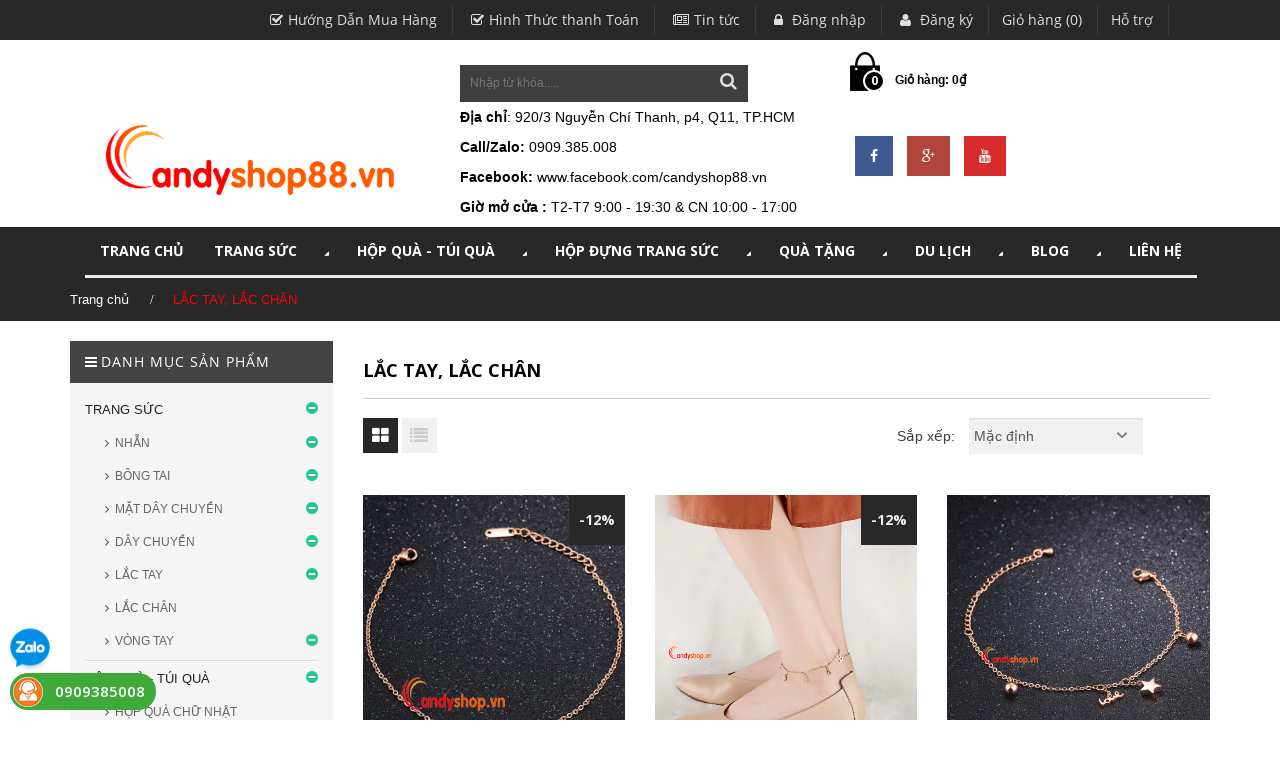

--- FILE ---
content_type: text/html; charset=utf-8
request_url: https://candyshop.vn/lac-tay-lac-chan
body_size: 17335
content:
<!doctype html>
<html lang="en">
	<head>
		<!-- Basic page needs
============================================ -->
		<title>LẮC TAY, LẮC CHÂN</title>
		
		<meta name="description" content="">
		
		<link rel="canonical" href="https://candyshop.vn/lac-tay-lac-chan">
		<meta charset="utf-8">
		<meta name="author" content="">
		<meta name="description" content="">
		<meta name="keywords" content="">
		<link rel="shortcut icon" href="//bizweb.dktcdn.net/100/060/494/themes/89107/assets/favicons.png?1709525488042" type="image/x-icon" />

		<!-- Mobile specific metas
============================================ -->
		<meta name="viewport" content="width=device-width, initial-scale=1.0, maximum-scale=1.0, user-scalable=no">

		<!-- Favicon
============================================ -->
		
		<link rel="shortcut icon" type="image/x-icon" href="//bizweb.dktcdn.net/100/060/494/themes/89107/assets/favicon.png?1709525488042">
				
		<link href="//fonts.googleapis.com/css?family=Open+Sans:200,300,400,500,600,700,800,900&amp;subset=vietnamese,latin-ext" rel="stylesheet" type="text/css" media="all" />
		<!-- Google web fonts
============================================ -->
<link href="//fonts.googleapis.com/css?family=Montserrat:400,700" rel="stylesheet" type="text/css" media="all" />
<link href="//fonts.googleapis.com/css?family=Raleway:300,900" rel="stylesheet" type="text/css" media="all" />


<!-- Bootstrap CSS
============================================ -->
<link href="//bizweb.dktcdn.net/100/060/494/themes/89107/assets/bootstrap.min.css?1709525488042" rel="stylesheet" type="text/css" media="all" />
<!-- Libs CSS
============================================ -->
<link href="//bizweb.dktcdn.net/100/060/494/themes/89107/assets/animate.css?1709525488042" rel="stylesheet" type="text/css" media="all" />
<link href="//bizweb.dktcdn.net/100/060/494/themes/89107/assets/flexslider.css?1709525488042" rel="stylesheet" type="text/css" media="all" />
<link href="//bizweb.dktcdn.net/100/060/494/themes/89107/assets/settings.css?1709525488042" rel="stylesheet" type="text/css" media="all" />

<!-- jQuery ui css
============================================ -->
<link href="//bizweb.dktcdn.net/100/060/494/themes/89107/assets/jquery-ui.css?1709525488042" rel="stylesheet" type="text/css" media="all" />
<!-- Theme CSS
============================================ -->
<link href="//bizweb.dktcdn.net/100/060/494/themes/89107/assets/font-awesome.min.css?1709525488042" rel="stylesheet" type="text/css" media="all" />
<link href="//bizweb.dktcdn.net/100/060/494/themes/89107/assets/style.css?1709525488042" rel="stylesheet" type="text/css" media="all" />

<!-- Old IE stylesheet
============================================ -->
<!--[if lte IE 9]>
<link href="//bizweb.dktcdn.net/100/060/494/themes/89107/assets/oldie.css?1709525488042" rel="stylesheet" type="text/css" media="all" />
<![endif]-->
<script src="//bizweb.dktcdn.net/100/060/494/themes/89107/assets/jquery-2.1.4.min.js?1709525488042" type="text/javascript"></script>

<link href="//bizweb.dktcdn.net/100/060/494/themes/89107/assets/jgrowl.css?1709525488042" rel="stylesheet" type="text/css" media="all" />
<script src="//bizweb.dktcdn.net/100/060/494/themes/89107/assets/jgrowl.js?1709525488042" type="text/javascript"></script>



		<script>
	var Bizweb = Bizweb || {};
	Bizweb.store = 'candyshop88.mysapo.net';
	Bizweb.id = 60494;
	Bizweb.theme = {"id":89107,"name":"Sauget","role":"main"};
	Bizweb.template = 'collection';
	if(!Bizweb.fbEventId)  Bizweb.fbEventId = 'xxxxxxxx-xxxx-4xxx-yxxx-xxxxxxxxxxxx'.replace(/[xy]/g, function (c) {
	var r = Math.random() * 16 | 0, v = c == 'x' ? r : (r & 0x3 | 0x8);
				return v.toString(16);
			});		
</script>
<script>
	(function () {
		function asyncLoad() {
			var urls = ["https://productcustomize.sapoapps.vn/scripts/appbulk_customizer.min.js?store=candyshop88.mysapo.net","https://collectionfilter.sapoapps.vn/genscript/script.js?store=candyshop88.mysapo.net","https://maps.sapoapps.vn/CreateScriptTag/CreateScriptTag?store=candyshop88.mysapo.net","https://sociallogin.sapoapps.vn/sociallogin/script.js?store=candyshop88.mysapo.net","//static.zotabox.com/e/0/e0b4bb82cf5bbbf26442e913632ea985/widgets.js?store=candyshop88.mysapo.net","https://productsrecommend.sapoapps.vn/assets/js/script.js?store=candyshop88.mysapo.net"];
			for (var i = 0; i < urls.length; i++) {
				var s = document.createElement('script');
				s.type = 'text/javascript';
				s.async = true;
				s.src = urls[i];
				var x = document.getElementsByTagName('script')[0];
				x.parentNode.insertBefore(s, x);
			}
		};
		window.attachEvent ? window.attachEvent('onload', asyncLoad) : window.addEventListener('load', asyncLoad, false);
	})();
</script>


<script>
	window.BizwebAnalytics = window.BizwebAnalytics || {};
	window.BizwebAnalytics.meta = window.BizwebAnalytics.meta || {};
	window.BizwebAnalytics.meta.currency = 'VND';
	window.BizwebAnalytics.tracking_url = '/s';

	var meta = {};
	
	
	for (var attr in meta) {
	window.BizwebAnalytics.meta[attr] = meta[attr];
	}
</script>

	
		<script src="/dist/js/stats.min.js?v=96f2ff2"></script>
	



<script>
  (function(i,s,o,g,r,a,m){i['GoogleAnalyticsObject']=r;i[r]=i[r]||function(){
  (i[r].q=i[r].q||[]).push(arguments)},i[r].l=1*new Date();a=s.createElement(o),
  m=s.getElementsByTagName(o)[0];a.async=1;a.src=g;m.parentNode.insertBefore(a,m)
  })(window,document,'script','https://www.google-analytics.com/analytics.js','ga');

  ga('create', 'UA-89706740-1', 'auto');
  ga('send', 'pageview');

</script>
<script>

	window.enabled_enhanced_ecommerce = false;

</script>






<script>
	var eventsListenerScript = document.createElement('script');
	eventsListenerScript.async = true;
	
	eventsListenerScript.src = "/dist/js/store_events_listener.min.js?v=1b795e9";
	
	document.getElementsByTagName('head')[0].appendChild(eventsListenerScript);
</script>






	</head>
	<body class="home-1 top-btn-color">
		<header id="header">
	<div class="topbar">
		<!-- HEADER TOP -->
		<div class="header-top">
			<div class="container">
				<div class="row">
					<div class="col-md-10 col-sm-12 col-xs-12 pull-right">
						<!-- HEADER TOP MENU -->
						<div class="header-top-menu">
							<ul class="list-unstyled list-inline">
								<li><a href="/huong-dan-mua-hang"><i class="fa fa-check-square-o"></i>Hướng Dẫn Mua Hàng</a></li>
								<li><a href="/hinh-thuc-thanh-toan-1"><i class="fa fa-check-square-o"></i>Hình Thức thanh Toán</a></li>
								<li><a href="/tin-tuc"><i class="fa fa-newspaper-o"></i>Tin tức</a></li>
								
								<li><a href="/account/login"><i class="fa fa-lock"></i> Đăng nhập</a></li>
								<li><a href="/account/register"><i class="fa fa-user"></i> Đăng ký</a></li>
								
								<li><a href="/cart">Giỏ hàng (0)</a></li>
								<li><a href="lien-he"><i class="lienhe"></i>Hỗ trợ</a></li>
							</ul>
						</div>
						<!-- HEADER TOP MENU -->
					</div>
				</div>
			</div>
		</div>
		<!-- HEADER TOP -->
	</div>          
	<a href="#" class="topbar-btn" onclick="return false;"></a>     
	<!-- HEADER -->
	<div class="header">
		<div class="container">
			<div class="row">
				<div class="col-md-4 col-sm-12">                
					<div class="logo">
						
						<a href="//candyshop.vn"><img src="//bizweb.dktcdn.net/100/060/494/themes/89107/assets/logo.png?1709525488042" alt="https://www.candyshop.vn"></a>
						
					</div>
				</div>
				<div class="col-md-4 col-sm-4">
					<!-- SECRCH FORM -->
					<div class="header-search-form text-right">
						<form method="get" action="/search">							
							<input type="text" name="query" placeholder="Nhập từ khóa.....">
							<button type="submit" ><i class="fa fa-search"></i></button>
						</form>
					</div>
					<div style="clear:both;"></div>
					<p><b>Địa chỉ</b>: 920/3 Nguyễn Chí Thanh, p4, Q11, TP.HCM</p>
					<p><strong>Call/Zalo:</strong> 0909.385.008</p>
					<p><b>Facebook:</b>
					<a class="color_b" href="https://www.facebook.com/candyshop88.vn">www.facebook.com/candyshop88.vn</a>
					</p>
					<p><b>Giờ mở cửa : </b>T2-T7  9:00 - 19:30 & CN 10:00 - 17:00</p>
					<!-- SECRCH FORM -->
				</div>
				<div class="col-md-4 col-sm-12 hidden-xs">
					<!-- SHOPPING CART -->
					<div onclick="window.location.href='/cart'" class="shopping-cart floatleft" id="cart-info">
						<span class="cart-count">0</span>
						<p class="cart-amount"></p>
					</div>
					
					<div class="in-social floatleft">
						<ul class="in-lst-icon">
							<li class="in-fb"><a href="https://www.facebook.com/shophopqua/"><i class="fa fa-facebook"></i></a></li>
							<li class="in-google"><a href=""><i class="fa fa-google-plus"></i></a></li>
							<li class="in-youtube"><a href="https://www.youtube.com/channel/UCuMo6qXhcKkCIKZirXHCbVg?view_as=subscriber"><i class="fa fa-youtube"></i></a></li>
						</ul>
					</div>
					
					<!-- SHOPPING CART -->
				</div>
			</div>
		</div>
		<div class="bg-menu">
			<div class="container">
				<div class="row">
					<div class="col-md-12 col-sm-12">
						<div class="row">
							<div class="col-md-12 col-sm-12">
								<!-- DESKTOP NAVIGATION -->
								<nav role="navigation" class="navbar sauget  navbar-main">
									<div class="bigmenu">
										<div class="navbar-collapse collapse" id="navbar-collapse-1">
											<ul class="nav navbar-nav navbar-left">
												<!-- Classic list --> 
												
												
												<li class="menuBB"><a href="/">TRANG CHỦ</a></li>
												
												
												                                            
												<li class="dropdown sauget-fw menuBB">
													<a class="dropdown-toggle" href="/trang-suc">TRANG SỨC <i class="fa fa-caret-right fa-rotate-45"></i></a>
													<ul class="dropdown-menu list-unstyled  fadeInUp animated">
														<li>
															<div class="sauget-content">
																<div class="row">
																	 
																	<div class="col-md-3 col-sm-3">
																		<div class="header-menu">
																			<a href="/nhan"><h4>NHẪN</h4></a>
																		</div> 
																		<ul class="list-unstyled">
																			
																			<li><a href="/nhan-cap-tinh-nhan">NHẪN CẶP TÌNH NHÂN</a></li>
																			
																			<li><a href="/nhan-han-quoc">NHẪN HÀN QUỐC</a></li>
																			
																			<li><a href="/nhan-titan">NHẪN TITAN</a></li>
																			
																			<li><a href="/nhan-inox-nam">NHẪN INOX NAM</a></li>
																			
																		</ul>
																	</div>
																	 
																	<div class="col-md-3 col-sm-3">
																		<div class="header-menu">
																			<a href="/bong-tai"><h4>BÔNG TAI</h4></a>
																		</div> 
																		<ul class="list-unstyled">
																			
																			<li><a href="/bong-tai-nam-cham">BÔNG TAI NAM CHÂM</a></li>
																			
																			<li><a href="/bong-tai-han-quoc">BÔNG TAI INOX</a></li>
																			
																			<li><a href="/bong-tai-titan">BÔNG TAI TITAN</a></li>
																			
																			<li><a href="/bong-tai-kep-vanh">BÔNG TAI KẸP VÀNH</a></li>
																			
																			<li><a href="/bong-tai-xi-bac-nu">BÔNG TAI XI BẠC NỮ</a></li>
																			
																			<li><a href="/bong-tai-kieu-dep">BÔNG TAI KIỂU ĐẸP</a></li>
																			
																		</ul>
																	</div>
																	 
																	<div class="col-md-3 col-sm-3">
																		<div class="header-menu">
																			<a href="/mat-day-chuyen"><h4>MẶT DÂY CHUYỀN</h4></a>
																		</div> 
																		<ul class="list-unstyled">
																			
																			<li><a href="/mat-day-chuyen-cap">MẶT DÂY CHUYỀN CẶP</a></li>
																			
																			<li><a href="/mat-day-chuyen-han-quoc">MẶT DÂY CHUYỀN HÀN QUỐC</a></li>
																			
																		</ul>
																	</div>
																	 
																	<div class="col-md-3 col-sm-3">
																		<div class="header-menu">
																			<a href="/day-chuyen"><h4>DÂY CHUYỀN</h4></a>
																		</div> 
																		<ul class="list-unstyled">
																			
																			<li><a href="/day-chuyen-titan">DÂY CHUYỀN TITAN</a></li>
																			
																			<li><a href="/day-chuyen-inox">DÂY CHUYỀN NỮ INOX</a></li>
																			
																			<li><a href="/day-chuyen-vintage">DÂY CHUYỀN VINTAGE</a></li>
																			
																			<li><a href="/day-chuyen-han-quoc">DÂY CHUYỀN  NAM</a></li>
																			
																		</ul>
																	</div>
																	 
																	<div class="col-md-3 col-sm-3">
																		<div class="header-menu">
																			<a href="/lac-tay-lac-chan"><h4>LẮC TAY</h4></a>
																		</div> 
																		<ul class="list-unstyled">
																			
																			<li><a href="/lac-tay-nam">LẮC TAY NAM</a></li>
																			
																			<li><a href="/lac-tay-nu">LẮC TAY NỮ</a></li>
																			
																		</ul>
																	</div>
																	 
																	<div class="col-md-3 col-sm-3">
																		<div class="header-menu">
																			<a href="/lac-chan"><h4>LẮC CHÂN</h4></a>
																		</div> 
																		<ul class="list-unstyled">
																			
																		</ul>
																	</div>
																	 
																	<div class="col-md-3 col-sm-3">
																		<div class="header-menu">
																			<a href="/vong-tay"><h4>VÒNG TAY</h4></a>
																		</div> 
																		<ul class="list-unstyled">
																			
																		</ul>
																	</div>
																	
																</div>
															</div>
														</li>
													</ul>
												</li>
												
												
												                                            
												<li class="dropdown sauget-fw menuBB">
													<a class="dropdown-toggle" href="/hop-qua-tang-tui-qua">HỘP QUÀ - TÚI QUÀ <i class="fa fa-caret-right fa-rotate-45"></i></a>
													<ul class="dropdown-menu list-unstyled  fadeInUp animated">
														<li>
															<div class="sauget-content">
																<div class="row">
																	 
																	<div class="col-md-3 col-sm-3">
																		<div class="header-menu">
																			<a href="/hop-dung-qua-tang-hcm"><h4>HỘP QUÀ CHỮ NHẬT</h4></a>
																		</div> 
																		<ul class="list-unstyled">
																			
																		</ul>
																	</div>
																	 
																	<div class="col-md-3 col-sm-3">
																		<div class="header-menu">
																			<a href="/hop-qua-vuong"><h4>HỘP QUÀ VUÔNG</h4></a>
																		</div> 
																		<ul class="list-unstyled">
																			
																		</ul>
																	</div>
																	 
																	<div class="col-md-3 col-sm-3">
																		<div class="header-menu">
																			<a href="/hop-qua-trai-tim"><h4>HỘP QUÀ TRÁI TIM</h4></a>
																		</div> 
																		<ul class="list-unstyled">
																			
																		</ul>
																	</div>
																	 
																	<div class="col-md-3 col-sm-3">
																		<div class="header-menu">
																			<a href="/tui-dung-qua"><h4>TÚI ĐỰNG QUÀ TẶNG</h4></a>
																		</div> 
																		<ul class="list-unstyled">
																			
																		</ul>
																	</div>
																	 
																	<div class="col-md-3 col-sm-3">
																		<div class="header-menu">
																			<a href="/tui-voan-rut-day"><h4>TÚI VOAN DÂY RÚT</h4></a>
																		</div> 
																		<ul class="list-unstyled">
																			
																		</ul>
																	</div>
																	 
																	<div class="col-md-3 col-sm-3">
																		<div class="header-menu">
																			<a href="/hat-xop-mau-lot-hop-qua-hcm"><h4>HẠT XỐP MÀU</h4></a>
																		</div> 
																		<ul class="list-unstyled">
																			
																		</ul>
																	</div>
																	 
																	<div class="col-md-3 col-sm-3">
																		<div class="header-menu">
																			<a href="/giay-rom-lot-qua-tang"><h4>GIẤY RƠM LÓT QUÀ TẶNG</h4></a>
																		</div> 
																		<ul class="list-unstyled">
																			
																		</ul>
																	</div>
																	 
																	<div class="col-md-3 col-sm-3">
																		<div class="header-menu">
																			<a href="/thiep-thong-diep"><h4>THIỆP THÔNG ĐIỆP</h4></a>
																		</div> 
																		<ul class="list-unstyled">
																			
																		</ul>
																	</div>
																	 
																	<div class="col-md-3 col-sm-3">
																		<div class="header-menu">
																			<a href="/phu-kien-hop-qua"><h4>PHỤ KIỆN HỘP QUÀ</h4></a>
																		</div> 
																		<ul class="list-unstyled">
																			
																		</ul>
																	</div>
																	
																</div>
															</div>
														</li>
													</ul>
												</li>
												
												
												                                            
												<li class="dropdown sauget-fw menuBB">
													<a class="dropdown-toggle" href="/hop-dung-trang-suc">HỘP ĐỰNG TRANG SỨC <i class="fa fa-caret-right fa-rotate-45"></i></a>
													<ul class="dropdown-menu list-unstyled  fadeInUp animated">
														<li>
															<div class="sauget-content">
																<div class="row">
																	 
																	<div class="col-md-3 col-sm-3">
																		<div class="header-menu">
																			<a href="/hop-dung-nhan"><h4>HỘP ĐỰNG NHẪN</h4></a>
																		</div> 
																		<ul class="list-unstyled">
																			
																		</ul>
																	</div>
																	 
																	<div class="col-md-3 col-sm-3">
																		<div class="header-menu">
																			<a href="/hop-dung-day-chuyen"><h4>HỘP ĐỰNG DÂY CHUYỀN</h4></a>
																		</div> 
																		<ul class="list-unstyled">
																			
																		</ul>
																	</div>
																	 
																	<div class="col-md-3 col-sm-3">
																		<div class="header-menu">
																			<a href="/hop-dung-day-chuyen-1"><h4>HỘP ĐỰNG LẮC TAY</h4></a>
																		</div> 
																		<ul class="list-unstyled">
																			
																		</ul>
																	</div>
																	 
																	<div class="col-md-3 col-sm-3">
																		<div class="header-menu">
																			<a href="/hop-dung-vong-tay"><h4>HỘP ĐỰNG VÒNG TAY</h4></a>
																		</div> 
																		<ul class="list-unstyled">
																			
																		</ul>
																	</div>
																	 
																	<div class="col-md-3 col-sm-3">
																		<div class="header-menu">
																			<a href="/hop-dung-tran-suc-cuoi"><h4>HỘP ĐỰNG TRANG SỨC CƯỚI</h4></a>
																		</div> 
																		<ul class="list-unstyled">
																			
																		</ul>
																	</div>
																	 
																	<div class="col-md-3 col-sm-3">
																		<div class="header-menu">
																			<a href="/hop-dung-nguyen-bo-tran-suc"><h4>HỘP ĐỰNG NGUYÊN BỘ TRANG SỨC</h4></a>
																		</div> 
																		<ul class="list-unstyled">
																			
																		</ul>
																	</div>
																	
																</div>
															</div>
														</li>
													</ul>
												</li>
												
												
												                                            
												<li class="dropdown sauget-fw menuBB">
													<a class="dropdown-toggle" href="/qua-tang">QUÀ TẶNG <i class="fa fa-caret-right fa-rotate-45"></i></a>
													<ul class="dropdown-menu list-unstyled  fadeInUp animated">
														<li>
															<div class="sauget-content">
																<div class="row">
																	 
																	<div class="col-md-3 col-sm-3">
																		<div class="header-menu">
																			<a href="/gau-bong-thu-nhoi-bong"><h4>GẤU BÔNG - THÚ NHỒI BÔNG</h4></a>
																		</div> 
																		<ul class="list-unstyled">
																			
																		</ul>
																	</div>
																	 
																	<div class="col-md-3 col-sm-3">
																		<div class="header-menu">
																			<a href="/hop-nhac-qua-cau-tuyet"><h4>HỘP NHẠC - QUẢ CẦU TUYẾT</h4></a>
																		</div> 
																		<ul class="list-unstyled">
																			
																		</ul>
																	</div>
																	 
																	<div class="col-md-3 col-sm-3">
																		<div class="header-menu">
																			<a href="/hoa-hong-sap-thom-ma-vang"><h4>HOA HỒNG SÁP THƠM</h4></a>
																		</div> 
																		<ul class="list-unstyled">
																			
																		</ul>
																	</div>
																	 
																	<div class="col-md-3 col-sm-3">
																		<div class="header-menu">
																			<a href="/board-game"><h4>BOARD GAME</h4></a>
																		</div> 
																		<ul class="list-unstyled">
																			
																		</ul>
																	</div>
																	 
																	<div class="col-md-3 col-sm-3">
																		<div class="header-menu">
																			<a href="/khac-chu-hat-gao"><h4>KHẮC CHỮ HẠT GẠO</h4></a>
																		</div> 
																		<ul class="list-unstyled">
																			
																		</ul>
																	</div>
																	 
																	<div class="col-md-3 col-sm-3">
																		<div class="header-menu">
																			<a href="/moc-khoa-moc-dien-thoai"><h4>MÓC KHÓA - ĐIỆN THOẠI</h4></a>
																		</div> 
																		<ul class="list-unstyled">
																			
																			<li><a href="/moc-khoa-tinh-nhan">MÓC KHÓA TÌNH NHÂN</a></li>
																			
																			<li><a href="/moc-khoa-thu-nhoi-bong">MÓC KHÓA THÚ NHỒI BÔNG</a></li>
																			
																		</ul>
																	</div>
																	 
																	<div class="col-md-3 col-sm-3">
																		<div class="header-menu">
																			<a href="/qua-tang-tong-hop"><h4>QUÀ TẶNG TỔNG HỢP</h4></a>
																		</div> 
																		<ul class="list-unstyled">
																			
																		</ul>
																	</div>
																	 
																	<div class="col-md-3 col-sm-3">
																		<div class="header-menu">
																			<a href="/dung-cu-lam-dep"><h4>ĐỒ LINH TINH</h4></a>
																		</div> 
																		<ul class="list-unstyled">
																			
																		</ul>
																	</div>
																	 
																	<div class="col-md-3 col-sm-3">
																		<div class="header-menu">
																			<a href="/van-phong-pham"><h4>VĂN PHÒNG PHẨM</h4></a>
																		</div> 
																		<ul class="list-unstyled">
																			
																		</ul>
																	</div>
																	
																</div>
															</div>
														</li>
													</ul>
												</li>
												
												
												                                            
												<li class="dropdown sauget-fw menuBB">
													<a class="dropdown-toggle" href="/du-lich">DU LỊCH <i class="fa fa-caret-right fa-rotate-45"></i></a>
													<ul class="dropdown-menu list-unstyled  fadeInUp animated">
														<li>
															<div class="sauget-content">
																<div class="row">
																	 
																	<div class="col-md-3 col-sm-3">
																		<div class="header-menu">
																			<a href="/do-dung-du-lich"><h4>ĐỒ DÙNG DU LỊCH</h4></a>
																		</div> 
																		<ul class="list-unstyled">
																			
																		</ul>
																	</div>
																	 
																	<div class="col-md-3 col-sm-3">
																		<div class="header-menu">
																			<a href="/bao-dung-passport"><h4>PASSPORT COVER</h4></a>
																		</div> 
																		<ul class="list-unstyled">
																			
																		</ul>
																	</div>
																	 
																	<div class="col-md-3 col-sm-3">
																		<div class="header-menu">
																			<a href="/hinh-xam-dan-tattoo-1"><h4>HÌNH XĂM TATTOO</h4></a>
																		</div> 
																		<ul class="list-unstyled">
																			
																			<li><a href="/hinh-xam-dan-hoa-buom">HÌNH XĂM DÁN HOA BƯỚM</a></li>
																			
																			<li><a href="/hinh-xam-nho-cho-nu">HÌNH XĂM MINI CHO NỮ</a></li>
																			
																			<li><a href="/hinh-xam-dan-tattoo-ca-tinh-cho-nam">HÌNH XĂM MINI CHO NAM</a></li>
																			
																			<li><a href="/hinh-xam-dan-tattoo-dep">HÌNH XĂM LỚN CHO NỮ</a></li>
																			
																			<li><a href="/hinh-xam-lon-cho-nam">HÌNH XĂM LỚN CHO NAM</a></li>
																			
																			<li><a href="/hinh-xam-dan-kin-tay">HÌNH XĂM DÁN KÍN TAY</a></li>
																			
																		</ul>
																	</div>
																	 
																	<div class="col-md-3 col-sm-3">
																		<div class="header-menu">
																			<a href="/lot-giay-tang-chieu-cao"><h4>LÓT GIÀY TĂNG CHIỀU CAO</h4></a>
																		</div> 
																		<ul class="list-unstyled">
																			
																		</ul>
																	</div>
																	
																</div>
															</div>
														</li>
													</ul>
												</li>
												
												
												                                            
												<li class="dropdown sauget-fw menuBB">
													<a class="dropdown-toggle" href="/tin-tuc">Blog <i class="fa fa-caret-right fa-rotate-45"></i></a>
													<ul class="dropdown-menu list-unstyled  fadeInUp animated">
														<li>
															<div class="sauget-content">
																<div class="row">
																	 
																	<div class="col-md-3 col-sm-3">
																		<div class="header-menu">
																			<a href="/tin-tuc"><h4>Tin Tức</h4></a>
																		</div> 
																		<ul class="list-unstyled">
																			
																		</ul>
																	</div>
																	 
																	<div class="col-md-3 col-sm-3">
																		<div class="header-menu">
																			<a href="/khuyen-mai"><h4>Khuyến Mãi</h4></a>
																		</div> 
																		<ul class="list-unstyled">
																			
																		</ul>
																	</div>
																	
																</div>
															</div>
														</li>
													</ul>
												</li>
												
												
												
												<li class="menuBB"><a href="/lien-he">LIÊN HỆ</a></li>
												
												
											</ul>
										</div>
									</div>
								</nav>
								<!-- DESKTOP NAVIGATION -->

								<!-- MOBILE ONLY CONTENT -->
								<div class="only-for-mobile">
									<ul class="ofm">
										<li class="m_nav"><i class="fa fa-bars"></i> Menu</li>
										<!--<li>
											<div class="shopping-cart floatright">
												<span class="cart-count">0</span>
												<p>Giỏ hàng: <span class="cart-amount">0₫</span></p>
											</div>  
										</li>-->
									</ul>

									<!-- MOBILE MENU -->
									<div class="mobi-menu">
										<div id='cssmenu'>
											<ul>
												
												                                            
												<li><a href="/"><span>TRANG CHỦ</span></a></li>
												
												
												
												<li class='has-sub'>
													<a href='/trang-suc'><span>TRANG SỨC</span></a>
													<ul>
														
														
														<li class='has-sub lv1'>
															<a href='/nhan'><span>NHẪN</span></a>
															<ul>
																
																<li class="lv2"><a href="/nhan-cap-tinh-nhan"><span>NHẪN CẶP TÌNH NHÂN</span></a></li>
																
																<li class="lv2"><a href="/nhan-han-quoc"><span>NHẪN HÀN QUỐC</span></a></li>
																
																<li class="lv2"><a href="/nhan-titan"><span>NHẪN TITAN</span></a></li>
																
																<li class="lv2"><a href="/nhan-inox-nam"><span>NHẪN INOX NAM</span></a></li>
																
															</ul>
														</li>
														
														
														
														<li class='has-sub lv1'>
															<a href='/bong-tai'><span>BÔNG TAI</span></a>
															<ul>
																
																<li class="lv2"><a href="/bong-tai-nam-cham"><span>BÔNG TAI NAM CHÂM</span></a></li>
																
																<li class="lv2"><a href="/bong-tai-han-quoc"><span>BÔNG TAI INOX</span></a></li>
																
																<li class="lv2"><a href="/bong-tai-titan"><span>BÔNG TAI TITAN</span></a></li>
																
																<li class="lv2"><a href="/bong-tai-kep-vanh"><span>BÔNG TAI KẸP VÀNH</span></a></li>
																
																<li class="lv2"><a href="/bong-tai-xi-bac-nu"><span>BÔNG TAI XI BẠC NỮ</span></a></li>
																
																<li class="lv2"><a href="/bong-tai-kieu-dep"><span>BÔNG TAI KIỂU ĐẸP</span></a></li>
																
															</ul>
														</li>
														
														
														
														<li class='has-sub lv1'>
															<a href='/mat-day-chuyen'><span>MẶT DÂY CHUYỀN</span></a>
															<ul>
																
																<li class="lv2"><a href="/mat-day-chuyen-cap"><span>MẶT DÂY CHUYỀN CẶP</span></a></li>
																
																<li class="lv2"><a href="/mat-day-chuyen-han-quoc"><span>MẶT DÂY CHUYỀN HÀN QUỐC</span></a></li>
																
															</ul>
														</li>
														
														
														
														<li class='has-sub lv1'>
															<a href='/day-chuyen'><span>DÂY CHUYỀN</span></a>
															<ul>
																
																<li class="lv2"><a href="/day-chuyen-titan"><span>DÂY CHUYỀN TITAN</span></a></li>
																
																<li class="lv2"><a href="/day-chuyen-inox"><span>DÂY CHUYỀN NỮ INOX</span></a></li>
																
																<li class="lv2"><a href="/day-chuyen-vintage"><span>DÂY CHUYỀN VINTAGE</span></a></li>
																
																<li class="lv2"><a href="/day-chuyen-han-quoc"><span>DÂY CHUYỀN  NAM</span></a></li>
																
															</ul>
														</li>
														
														
														
														<li class='has-sub lv1'>
															<a href='/lac-tay-lac-chan'><span>LẮC TAY</span></a>
															<ul>
																
																<li class="lv2"><a href="/lac-tay-nam"><span>LẮC TAY NAM</span></a></li>
																
																<li class="lv2"><a href="/lac-tay-nu"><span>LẮC TAY NỮ</span></a></li>
																
															</ul>
														</li>
														
														
														 
														<li><a href="/lac-chan"><span>LẮC CHÂN</span></a></li>
														
														
														
														<li class='has-sub lv1'>
															<a href='/vong-tay'><span>VÒNG TAY</span></a>
															<ul>
																
															</ul>
														</li>
														
														
														<li class="img-nav">
															<div class="in1">
																<div class="col-md-6">
																	<a href="#"><img src="//bizweb.dktcdn.net/100/060/494/themes/89107/assets/1.jpg?1709525488042"  alt=""/></a>
																</div>
															</div>
														</li>
													</ul>
												</li>
												
												
												
												<li class='has-sub'>
													<a href='/hop-qua-tang-tui-qua'><span>HỘP QUÀ - TÚI QUÀ</span></a>
													<ul>
														
														 
														<li><a href="/hop-dung-qua-tang-hcm"><span>HỘP QUÀ CHỮ NHẬT</span></a></li>
														
														
														 
														<li><a href="/hop-qua-vuong"><span>HỘP QUÀ VUÔNG</span></a></li>
														
														
														 
														<li><a href="/hop-qua-trai-tim"><span>HỘP QUÀ TRÁI TIM</span></a></li>
														
														
														 
														<li><a href="/tui-dung-qua"><span>TÚI ĐỰNG QUÀ TẶNG</span></a></li>
														
														
														 
														<li><a href="/tui-voan-rut-day"><span>TÚI VOAN DÂY RÚT</span></a></li>
														
														
														 
														<li><a href="/hat-xop-mau-lot-hop-qua-hcm"><span>HẠT XỐP MÀU</span></a></li>
														
														
														 
														<li><a href="/giay-rom-lot-qua-tang"><span>GIẤY RƠM LÓT QUÀ TẶNG</span></a></li>
														
														
														 
														<li><a href="/thiep-thong-diep"><span>THIỆP THÔNG ĐIỆP</span></a></li>
														
														
														 
														<li><a href="/phu-kien-hop-qua"><span>PHỤ KIỆN HỘP QUÀ</span></a></li>
														
														
														<li class="img-nav">
															<div class="in1">
																<div class="col-md-6">
																	<a href="#"><img src="//bizweb.dktcdn.net/100/060/494/themes/89107/assets/1.jpg?1709525488042"  alt=""/></a>
																</div>
															</div>
														</li>
													</ul>
												</li>
												
												
												
												<li class='has-sub'>
													<a href='/hop-dung-trang-suc'><span>HỘP ĐỰNG TRANG SỨC</span></a>
													<ul>
														
														 
														<li><a href="/hop-dung-nhan"><span>HỘP ĐỰNG NHẪN</span></a></li>
														
														
														 
														<li><a href="/hop-dung-day-chuyen"><span>HỘP ĐỰNG DÂY CHUYỀN</span></a></li>
														
														
														 
														<li><a href="/hop-dung-day-chuyen-1"><span>HỘP ĐỰNG LẮC TAY</span></a></li>
														
														
														 
														<li><a href="/hop-dung-vong-tay"><span>HỘP ĐỰNG VÒNG TAY</span></a></li>
														
														
														 
														<li><a href="/hop-dung-tran-suc-cuoi"><span>HỘP ĐỰNG TRANG SỨC CƯỚI</span></a></li>
														
														
														 
														<li><a href="/hop-dung-nguyen-bo-tran-suc"><span>HỘP ĐỰNG NGUYÊN BỘ TRANG SỨC</span></a></li>
														
														
														<li class="img-nav">
															<div class="in1">
																<div class="col-md-6">
																	<a href="#"><img src="//bizweb.dktcdn.net/100/060/494/themes/89107/assets/1.jpg?1709525488042"  alt=""/></a>
																</div>
															</div>
														</li>
													</ul>
												</li>
												
												
												
												<li class='has-sub'>
													<a href='/qua-tang'><span>QUÀ TẶNG</span></a>
													<ul>
														
														 
														<li><a href="/gau-bong-thu-nhoi-bong"><span>GẤU BÔNG - THÚ NHỒI BÔNG</span></a></li>
														
														
														 
														<li><a href="/hop-nhac-qua-cau-tuyet"><span>HỘP NHẠC - QUẢ CẦU TUYẾT</span></a></li>
														
														
														 
														<li><a href="/hoa-hong-sap-thom-ma-vang"><span>HOA HỒNG SÁP THƠM</span></a></li>
														
														
														 
														<li><a href="/board-game"><span>BOARD GAME</span></a></li>
														
														
														 
														<li><a href="/khac-chu-hat-gao"><span>KHẮC CHỮ HẠT GẠO</span></a></li>
														
														
														
														<li class='has-sub lv1'>
															<a href='/moc-khoa-moc-dien-thoai'><span>MÓC KHÓA - ĐIỆN THOẠI</span></a>
															<ul>
																
																<li class="lv2"><a href="/moc-khoa-tinh-nhan"><span>MÓC KHÓA TÌNH NHÂN</span></a></li>
																
																<li class="lv2"><a href="/moc-khoa-thu-nhoi-bong"><span>MÓC KHÓA THÚ NHỒI BÔNG</span></a></li>
																
															</ul>
														</li>
														
														
														 
														<li><a href="/qua-tang-tong-hop"><span>QUÀ TẶNG TỔNG HỢP</span></a></li>
														
														
														 
														<li><a href="/dung-cu-lam-dep"><span>ĐỒ LINH TINH</span></a></li>
														
														
														 
														<li><a href="/van-phong-pham"><span>VĂN PHÒNG PHẨM</span></a></li>
														
														
														<li class="img-nav">
															<div class="in1">
																<div class="col-md-6">
																	<a href="#"><img src="//bizweb.dktcdn.net/100/060/494/themes/89107/assets/1.jpg?1709525488042"  alt=""/></a>
																</div>
															</div>
														</li>
													</ul>
												</li>
												
												
												
												<li class='has-sub'>
													<a href='/du-lich'><span>DU LỊCH</span></a>
													<ul>
														
														 
														<li><a href="/do-dung-du-lich"><span>ĐỒ DÙNG DU LỊCH</span></a></li>
														
														
														 
														<li><a href="/bao-dung-passport"><span>PASSPORT COVER</span></a></li>
														
														
														
														<li class='has-sub lv1'>
															<a href='/hinh-xam-dan-tattoo-1'><span>HÌNH XĂM TATTOO</span></a>
															<ul>
																
																<li class="lv2"><a href="/hinh-xam-dan-hoa-buom"><span>HÌNH XĂM DÁN HOA BƯỚM</span></a></li>
																
																<li class="lv2"><a href="/hinh-xam-nho-cho-nu"><span>HÌNH XĂM MINI CHO NỮ</span></a></li>
																
																<li class="lv2"><a href="/hinh-xam-dan-tattoo-ca-tinh-cho-nam"><span>HÌNH XĂM MINI CHO NAM</span></a></li>
																
																<li class="lv2"><a href="/hinh-xam-dan-tattoo-dep"><span>HÌNH XĂM LỚN CHO NỮ</span></a></li>
																
																<li class="lv2"><a href="/hinh-xam-lon-cho-nam"><span>HÌNH XĂM LỚN CHO NAM</span></a></li>
																
																<li class="lv2"><a href="/hinh-xam-dan-kin-tay"><span>HÌNH XĂM DÁN KÍN TAY</span></a></li>
																
															</ul>
														</li>
														
														
														 
														<li><a href="/lot-giay-tang-chieu-cao"><span>LÓT GIÀY TĂNG CHIỀU CAO</span></a></li>
														
														
														<li class="img-nav">
															<div class="in1">
																<div class="col-md-6">
																	<a href="#"><img src="//bizweb.dktcdn.net/100/060/494/themes/89107/assets/1.jpg?1709525488042"  alt=""/></a>
																</div>
															</div>
														</li>
													</ul>
												</li>
												
												
												
												<li class='has-sub'>
													<a href='/tin-tuc'><span>Blog</span></a>
													<ul>
														
														 
														<li><a href="/tin-tuc"><span>Tin Tức</span></a></li>
														
														
														 
														<li><a href="/khuyen-mai"><span>Khuyến Mãi</span></a></li>
														
														
														<li class="img-nav">
															<div class="in1">
																<div class="col-md-6">
																	<a href="#"><img src="//bizweb.dktcdn.net/100/060/494/themes/89107/assets/1.jpg?1709525488042"  alt=""/></a>
																</div>
															</div>
														</li>
													</ul>
												</li>
												
												
												                                            
												<li><a href="/lien-he"><span>LIÊN HỆ</span></a></li>
												
												
											</ul>
										</div>
									</div>
								</div>
								<!-- MOBILE ONLY CONTENT -->
							</div>
						</div>
					</div>
				</div>
			</div>
		</div>
	</div>
</header>

		<!-- Breadcrumbs -->
<div class="breadcrumbs">
	<div class="container">
		<div class="row">
			<div class="col-md-12">
				<ul class="bcrumbs" id="crumbs">
					<li><a href="/">Trang chủ</a></li>
					<li>LẮC TAY, LẮC CHÂN</li>
				</ul>
			</div>
		</div>
	</div>
</div>
<!-- End of Breadcrumbs -->



<div class="container">
	<div class="row">
		<!-- Left Sidebar -->
		<div class="col-md-3 sidebar_desktop">
			

<aside class="col-left sidebar  wow bounceInLeft animated">
	<div class="side-nav-categories">
		<div class="block-title">Danh Mục Sản Phẩm</div>
		<div class="box-content box-category">
			

			<ul class="list-collections ">
				
				
				<li class="level0">
					<a href="/trang-suc">TRANG SỨC
						<em class="open-close"></em>
					</a>
					<ul class="submenun" style="display:block">
						
						
						<li class="has_submenun">
							<a href="/nhan">NHẪN<em class="open-close1"></em></a>
							<ul class="submenun1">
								
								<li class="level1"><a href="/nhan-cap-tinh-nhan">NHẪN CẶP TÌNH NHÂN</a></li>
								
								<li class="level1"><a href="/nhan-han-quoc">NHẪN HÀN QUỐC</a></li>
								
								<li class="level1"><a href="/nhan-titan">NHẪN TITAN</a></li>
								
								<li class="level1"><a href="/nhan-inox-nam">NHẪN INOX NAM</a></li>
								
							</ul>
						</li>
						
						
						
						<li class="has_submenun">
							<a href="/bong-tai">BÔNG TAI<em class="open-close1"></em></a>
							<ul class="submenun1">
								
								<li class="level1"><a href="/bong-tai-nam-cham">BÔNG TAI NAM CHÂM</a></li>
								
								<li class="level1"><a href="/bong-tai-han-quoc">BÔNG TAI INOX</a></li>
								
								<li class="level1"><a href="/bong-tai-titan">BÔNG TAI TITAN</a></li>
								
								<li class="level1"><a href="/bong-tai-kep-vanh">BÔNG TAI KẸP VÀNH</a></li>
								
								<li class="level1"><a href="/bong-tai-xi-bac-nu">BÔNG TAI XI BẠC NỮ</a></li>
								
								<li class="level1"><a href="/bong-tai-kieu-dep">BÔNG TAI KIỂU ĐẸP</a></li>
								
							</ul>
						</li>
						
						
						
						<li class="has_submenun">
							<a href="/mat-day-chuyen">MẶT DÂY CHUYỀN<em class="open-close1"></em></a>
							<ul class="submenun1">
								
								<li class="level1"><a href="/mat-day-chuyen-cap">MẶT DÂY CHUYỀN CẶP</a></li>
								
								<li class="level1"><a href="/mat-day-chuyen-han-quoc">MẶT DÂY CHUYỀN HÀN QUỐC</a></li>
								
							</ul>
						</li>
						
						
						
						<li class="has_submenun">
							<a href="/day-chuyen">DÂY CHUYỀN<em class="open-close1"></em></a>
							<ul class="submenun1">
								
								<li class="level1"><a href="/day-chuyen-titan">DÂY CHUYỀN TITAN</a></li>
								
								<li class="level1"><a href="/day-chuyen-inox">DÂY CHUYỀN NỮ INOX</a></li>
								
								<li class="level1"><a href="/day-chuyen-vintage">DÂY CHUYỀN VINTAGE</a></li>
								
								<li class="level1"><a href="/day-chuyen-han-quoc">DÂY CHUYỀN  NAM</a></li>
								
							</ul>
						</li>
						
						
						
						<li class="has_submenun">
							<a href="/lac-tay-lac-chan">LẮC TAY<em class="open-close1"></em></a>
							<ul class="submenun1">
								
								<li class="level1"><a href="/lac-tay-nam">LẮC TAY NAM</a></li>
								
								<li class="level1"><a href="/lac-tay-nu">LẮC TAY NỮ</a></li>
								
							</ul>
						</li>
						
						
						
						<li><a href="/lac-chan">LẮC CHÂN</a></li>
						
						
						
						<li class="has_submenun">
							<a href="/vong-tay">VÒNG TAY<em class="open-close1"></em></a>
							<ul class="submenun1">
								
							</ul>
						</li>
						
						
					</ul>
				</li>
				
				
				
				<li class="level0">
					<a href="/hop-qua-tang-tui-qua">HỘP QUÀ - TÚI QUÀ
						<em class="open-close"></em>
					</a>
					<ul class="submenun" style="display:block">
						
						
						<li><a href="/hop-dung-qua-tang-hcm">HỘP QUÀ CHỮ NHẬT</a></li>
						
						
						
						<li><a href="/hop-qua-vuong">HỘP QUÀ VUÔNG</a></li>
						
						
						
						<li><a href="/hop-qua-trai-tim">HỘP QUÀ TRÁI TIM</a></li>
						
						
						
						<li><a href="/tui-dung-qua">TÚI ĐỰNG QUÀ TẶNG</a></li>
						
						
						
						<li><a href="/tui-voan-rut-day">TÚI VOAN DÂY RÚT</a></li>
						
						
						
						<li><a href="/hat-xop-mau-lot-hop-qua-hcm">HẠT XỐP MÀU</a></li>
						
						
						
						<li><a href="/giay-rom-lot-qua-tang">GIẤY RƠM LÓT QUÀ TẶNG</a></li>
						
						
						
						<li><a href="/thiep-thong-diep">THIỆP THÔNG ĐIỆP</a></li>
						
						
						
						<li><a href="/phu-kien-hop-qua">PHỤ KIỆN HỘP QUÀ</a></li>
						
						
					</ul>
				</li>
				
				
				
				<li class="level0">
					<a href="/hop-dung-trang-suc">HỘP ĐỰNG TRANG SỨC
						<em class="open-close"></em>
					</a>
					<ul class="submenun" style="display:block">
						
						
						<li><a href="/hop-dung-nhan">HỘP ĐỰNG NHẪN</a></li>
						
						
						
						<li><a href="/hop-dung-day-chuyen">HỘP ĐỰNG DÂY CHUYỀN</a></li>
						
						
						
						<li><a href="/hop-dung-day-chuyen-1">HỘP ĐỰNG LẮC TAY</a></li>
						
						
						
						<li><a href="/hop-dung-vong-tay">HỘP ĐỰNG VÒNG TAY</a></li>
						
						
						
						<li><a href="/hop-dung-tran-suc-cuoi">HỘP ĐỰNG TRANG SỨC CƯỚI</a></li>
						
						
						
						<li><a href="/hop-dung-nguyen-bo-tran-suc">HỘP ĐỰNG NGUYÊN BỘ TRANG SỨC</a></li>
						
						
					</ul>
				</li>
				
				
				
				<li class="level0">
					<a href="/qua-tang">QUÀ TẶNG
						<em class="open-close"></em>
					</a>
					<ul class="submenun" style="display:block">
						
						
						<li><a href="/gau-bong-thu-nhoi-bong">GẤU BÔNG - THÚ NHỒI BÔNG</a></li>
						
						
						
						<li><a href="/hop-nhac-qua-cau-tuyet">HỘP NHẠC - QUẢ CẦU TUYẾT</a></li>
						
						
						
						<li><a href="/hoa-hong-sap-thom-ma-vang">HOA HỒNG SÁP THƠM</a></li>
						
						
						
						<li><a href="/board-game">BOARD GAME</a></li>
						
						
						
						<li><a href="/khac-chu-hat-gao">KHẮC CHỮ HẠT GẠO</a></li>
						
						
						
						<li class="has_submenun">
							<a href="/moc-khoa-moc-dien-thoai">MÓC KHÓA - ĐIỆN THOẠI<em class="open-close1"></em></a>
							<ul class="submenun1">
								
								<li class="level1"><a href="/moc-khoa-tinh-nhan">MÓC KHÓA TÌNH NHÂN</a></li>
								
								<li class="level1"><a href="/moc-khoa-thu-nhoi-bong">MÓC KHÓA THÚ NHỒI BÔNG</a></li>
								
							</ul>
						</li>
						
						
						
						<li><a href="/qua-tang-tong-hop">QUÀ TẶNG TỔNG HỢP</a></li>
						
						
						
						<li><a href="/dung-cu-lam-dep">ĐỒ LINH TINH</a></li>
						
						
						
						<li><a href="/van-phong-pham">VĂN PHÒNG PHẨM</a></li>
						
						
					</ul>
				</li>
				
				
				
				<li class="level0">
					<a href="/du-lich">DU LỊCH
						<em class="open-close"></em>
					</a>
					<ul class="submenun" style="display:block">
						
						
						<li><a href="/do-dung-du-lich">ĐỒ DÙNG DU LỊCH</a></li>
						
						
						
						<li><a href="/bao-dung-passport">PASSPORT COVER</a></li>
						
						
						
						<li class="has_submenun">
							<a href="/hinh-xam-dan-tattoo-1">HÌNH XĂM TATTOO<em class="open-close1"></em></a>
							<ul class="submenun1">
								
								<li class="level1"><a href="/hinh-xam-dan-hoa-buom">HÌNH XĂM DÁN HOA BƯỚM</a></li>
								
								<li class="level1"><a href="/hinh-xam-nho-cho-nu">HÌNH XĂM MINI CHO NỮ</a></li>
								
								<li class="level1"><a href="/hinh-xam-dan-tattoo-ca-tinh-cho-nam">HÌNH XĂM MINI CHO NAM</a></li>
								
								<li class="level1"><a href="/hinh-xam-dan-tattoo-dep">HÌNH XĂM LỚN CHO NỮ</a></li>
								
								<li class="level1"><a href="/hinh-xam-lon-cho-nam">HÌNH XĂM LỚN CHO NAM</a></li>
								
								<li class="level1"><a href="/hinh-xam-dan-kin-tay">HÌNH XĂM DÁN KÍN TAY</a></li>
								
							</ul>
						</li>
						
						
						
						<li><a href="/lot-giay-tang-chieu-cao">LÓT GIÀY TĂNG CHIỀU CAO</a></li>
						
						
					</ul>
				</li>
				
				
			</ul>


		</div>
	</div>
</aside>

<div class="shop-sidebar2">
	
	<div class="shop-tags item-details2 widget shop-title-h52">
		<h5>Tags</h5>
		
		<a href="/lac-tay-lac-chan/b%C3%A1n%20l%E1%BA%AFc%20tay%20ch%C3%A2n%20titan%20gi%C3%A1%20r%E1%BA%BB" title="Show products matching tag b&#225;n lắc tay ch&#226;n titan gi&#225; rẻ">bán lắc tay chân titan giá rẻ</a>
		
		<a href="/lac-tay-lac-chan/b%C3%A1n%20l%E1%BA%AFc%20tay%20titan%20%E1%BB%9F%20tphcm" title="Show products matching tag b&#225;n lắc tay titan ở tphcm">bán lắc tay titan ở tphcm</a>
		
		<a href="/lac-tay-lac-chan/b%C3%B4ng%20tai%20nam%20ch%C3%A2m" title="Show products matching tag b&#244;ng tai nam ch&#226;m">bông tai nam châm</a>
		
		<a href="/lac-tay-lac-chan/b%C3%B4ng%20tai%20n%E1%BB%AF" title="Show products matching tag b&#244;ng tai nữ">bông tai nữ</a>
		
		<a href="/lac-tay-lac-chan/candyshop" title="Show products matching tag candyshop">candyshop</a>
		
		<a href="/lac-tay-lac-chan/candyshop88" title="Show products matching tag candyshop88">candyshop88</a>
		
		<a href="/lac-tay-lac-chan/d%C3%A2y%20chuy%E1%BB%81n%20H%C3%A0n%20Qu%E1%BB%91c" title="Show products matching tag d&#226;y chuyền H&#224;n Quốc">dây chuyền Hàn Quốc</a>
		
		<a href="/lac-tay-lac-chan/d%C3%A2y%20chuy%E1%BB%81n%20inox" title="Show products matching tag d&#226;y chuyền inox">dây chuyền inox</a>
		
		<a href="/lac-tay-lac-chan/d%C3%A2y%20chuy%E1%BB%81n%20titan" title="Show products matching tag d&#226;y chuyền titan">dây chuyền titan</a>
		
		<a href="/lac-tay-lac-chan/l%E1%BA%AFc%20ch%C3%A2n%20n%E1%BB%AF" title="Show products matching tag lắc ch&#226;n nữ">lắc chân nữ</a>
		
		<a href="/lac-tay-lac-chan/l%E1%BA%AFc%20tay%20ch%C3%A2n" title="Show products matching tag lắc tay ch&#226;n">lắc tay chân</a>
		
		<a href="/lac-tay-lac-chan/l%E1%BA%AFc%20tay%20ch%C3%A2n%20n%E1%BB%AF" title="Show products matching tag lắc tay ch&#226;n nữ">lắc tay chân nữ</a>
		
		<a href="/lac-tay-lac-chan/l%E1%BA%AFc%20tay%20ch%C3%A2n%20titan" title="Show products matching tag lắc tay ch&#226;n titan">lắc tay chân titan</a>
		
		<a href="/lac-tay-lac-chan/l%E1%BA%AFc%20tay%20ch%C3%A2n%20titan%20r%E1%BA%BB%20%C4%91%E1%BA%B9p%20tphcm" title="Show products matching tag lắc tay ch&#226;n titan rẻ đẹp tphcm">lắc tay chân titan rẻ đẹp tphcm</a>
		
		<a href="/lac-tay-lac-chan/l%E1%BA%AFc%20tay%20n%E1%BB%AF" title="Show products matching tag lắc tay nữ">lắc tay nữ</a>
		
		<a href="/lac-tay-lac-chan/l%E1%BA%AFc%20tay%20titan" title="Show products matching tag lắc tay titan">lắc tay titan</a>
		
		<a href="/lac-tay-lac-chan/l%E1%BA%AFc%20tay%20titan%20gi%C3%A1%20r%E1%BA%BB" title="Show products matching tag lắc tay titan gi&#225; rẻ">lắc tay titan giá rẻ</a>
		
		<a href="/lac-tay-lac-chan/l%E1%BA%AFc%20tay%20titan%20r%E1%BA%BB%20%C4%91%E1%BA%B9p" title="Show products matching tag lắc tay titan rẻ đẹp">lắc tay titan rẻ đẹp</a>
		
		<a href="/lac-tay-lac-chan/mua%20l%E1%BA%AFc%20tay%20ch%C3%A2n%20titan%20%E1%BB%9F%20%C4%91%C3%A2u" title="Show products matching tag mua lắc tay ch&#226;n titan ở đ&#226;u">mua lắc tay chân titan ở đâu</a>
		
		<a href="/lac-tay-lac-chan/mua%20l%E1%BA%AFc%20tay%20ch%C3%A2n%20titan%20%E1%BB%9F%20tphcm" title="Show products matching tag mua lắc tay ch&#226;n titan ở tphcm">mua lắc tay chân titan ở tphcm</a>
		
		<a href="/lac-tay-lac-chan/mua%20l%E1%BA%AFc%20tay%20titan%20%E1%BB%9F%20%C4%91%C3%A2u" title="Show products matching tag mua lắc tay titan ở đ&#226;u">mua lắc tay titan ở đâu</a>
		
		<a href="/lac-tay-lac-chan/mua%20l%E1%BA%AFc%20tay%20titan%20%E1%BB%9F%20tphcm" title="Show products matching tag mua lắc tay titan ở tphcm">mua lắc tay titan ở tphcm</a>
		
		<a href="/lac-tay-lac-chan/nh%E1%BA%ABn%20titan" title="Show products matching tag nhẫn titan">nhẫn titan</a>
		
		<a href="/lac-tay-lac-chan/qu%C3%A0%20l%C6%B0u%20ni%E1%BB%87m" title="Show products matching tag qu&#224; lưu niệm">quà lưu niệm</a>
		
		<a href="/lac-tay-lac-chan/qu%C3%A0%20t%E1%BA%B7ng" title="Show products matching tag qu&#224; tặng">quà tặng</a>
		
		<a href="/lac-tay-lac-chan/qu%C3%A0%20t%E1%BA%B7ng%2014%2F2" title="Show products matching tag qu&#224; tặng 14/2">quà tặng 14/2</a>
		
		<a href="/lac-tay-lac-chan/qu%C3%A0%20t%E1%BA%B7ng%2020%2F10" title="Show products matching tag qu&#224; tặng 20/10">quà tặng 20/10</a>
		
		<a href="/lac-tay-lac-chan/qu%C3%A0%20t%E1%BA%B7ng%208%2F3" title="Show products matching tag qu&#224; tặng 8/3">quà tặng 8/3</a>
		
		<a href="/lac-tay-lac-chan/qu%C3%A0%20t%E1%BA%B7ng%20b%E1%BA%A1n%20g%C3%A1i" title="Show products matching tag qu&#224; tặng bạn g&#225;i">quà tặng bạn gái</a>
		
		<a href="/lac-tay-lac-chan/qu%C3%A0%20t%E1%BA%B7ng%20gi%C3%A1ng%20sinh" title="Show products matching tag qu&#224; tặng gi&#225;ng sinh">quà tặng giáng sinh</a>
		
		<a href="/lac-tay-lac-chan/qu%C3%A0%20t%E1%BA%B7ng%20ng%C6%B0%E1%BB%9Di%20y%C3%AAu" title="Show products matching tag qu&#224; tặng người y&#234;u">quà tặng người yêu</a>
		
		<a href="/lac-tay-lac-chan/qu%C3%A0%20t%E1%BA%B7ng%20sinh%20nh%E1%BA%ADt" title="Show products matching tag qu&#224; tặng sinh nhật">quà tặng sinh nhật</a>
		
		<a href="/lac-tay-lac-chan/qu%C3%A0%20t%E1%BA%B7ng%20t%C3%ACnh%20y%C3%AAu" title="Show products matching tag qu&#224; tặng t&#236;nh y&#234;u">quà tặng tình yêu</a>
		
		<a href="/lac-tay-lac-chan/shop%20b%C3%A1n%20l%E1%BA%AFc%20tay%20ch%C3%A2n%20titan" title="Show products matching tag shop b&#225;n lắc tay ch&#226;n titan">shop bán lắc tay chân titan</a>
		
		<a href="/lac-tay-lac-chan/shop%20b%C3%A1n%20l%E1%BA%AFc%20tay%20titan" title="Show products matching tag shop b&#225;n lắc tay titan">shop bán lắc tay titan</a>
		
		<a href="/lac-tay-lac-chan/trang%20s%E1%BB%A9c" title="Show products matching tag trang sức">trang sức</a>
		
		<a href="/lac-tay-lac-chan/v%C3%B2ng%20tay%20H%C3%A0n%20Qu%E1%BB%91c" title="Show products matching tag v&#242;ng tay H&#224;n Quốc">vòng tay Hàn Quốc</a>
		
		<a href="/lac-tay-lac-chan/v%C3%B2ng%20tay%20titan" title="Show products matching tag v&#242;ng tay titan">vòng tay titan</a>
		
	</div>
	
	
	<div class="rposts topsale widget shop-title-h52">
		<h5>SẢN PHẨM HOT</h5>

		<ul>
			
			
			
			
			
			
			
			<li>
				<a href="/hop-dung-qua-tang-hinh-vuong-hqv-023"><img src="//bizweb.dktcdn.net/thumb/small/100/060/494/products/hop-qua-vuong-3aef5844-6c26-4a8d-b421-f172b28d21aa.jpg?v=1757255066080" alt=""></a>
				<div class="pposts-info">
					<h6><a href="/hop-dung-qua-tang-hinh-vuong-hqv-023">Hộp đựng quà tặng hình vuông HQV-023</a></h6>
					<div class="product-pd">
						<div class="product-price">60.000₫</div>
						
						
					</div>
				</div>
			</li>
			
			
			
			
			
			
			
			<li>
				<a href="/hop-dung-qua-tang-hinh-vuong-hqv-022"><img src="//bizweb.dktcdn.net/thumb/small/100/060/494/products/hop-qua-sinh-nhat-1-3fe46ce0-3f97-4781-bcb0-0bea7852c129.jpg?v=1757254835770" alt=""></a>
				<div class="pposts-info">
					<h6><a href="/hop-dung-qua-tang-hinh-vuong-hqv-022">Hộp đựng quà tặng hình vuông HQV-022</a></h6>
					<div class="product-pd">
						<div class="product-price">60.000₫</div>
						
						
					</div>
				</div>
			</li>
			
			
			
			
			
			
			
			<li>
				<a href="/hop-dung-qua-tang-hinh-vuong-hqv-021"><img src="//bizweb.dktcdn.net/thumb/small/100/060/494/products/hop-qua-vuong-mau-hong-1.jpg?v=1757254734160" alt=""></a>
				<div class="pposts-info">
					<h6><a href="/hop-dung-qua-tang-hinh-vuong-hqv-021">Hộp đựng quà tặng hình vuông HQV-021</a></h6>
					<div class="product-pd">
						<div class="product-price">60.000₫</div>
						
						
					</div>
				</div>
			</li>
			
			
			
			
			
			
			
			<li>
				<a href="/hop-dung-qua-sinh-nhat-hqcn258-29"><img src="//bizweb.dktcdn.net/thumb/small/100/060/494/products/hop-qua-sinh-nhat-mau-do.jpg?v=1757254559563" alt=""></a>
				<div class="pposts-info">
					<h6><a href="/hop-dung-qua-sinh-nhat-hqcn258-29">Hộp đựng quà sinh nhật HQCN258-29</a></h6>
					<div class="product-pd">
						<div class="product-price">60.000₫</div>
						
						
					</div>
				</div>
			</li>
			
			
			
			
			
			
			
			<li>
				<a href="/hop-dung-qua-sinh-nhat-hqcn258-28"><img src="//bizweb.dktcdn.net/thumb/small/100/060/494/products/hop-qua-sinh-nhat-mau-xanh-1.jpg?v=1757254470287" alt=""></a>
				<div class="pposts-info">
					<h6><a href="/hop-dung-qua-sinh-nhat-hqcn258-28">Hộp đựng quà sinh nhật HQCN258-28</a></h6>
					<div class="product-pd">
						<div class="product-price">60.000₫</div>
						
						
					</div>
				</div>
			</li>
			
			
			
			
			
			
			
			<li>
				<a href="/hop-dung-qua-sinh-nhat-hqcn258-27"><img src="//bizweb.dktcdn.net/thumb/small/100/060/494/products/hop-qua-mau-do-do-2dcba72b-dd3f-466c-a92f-396502be5fad.jpg?v=1757254356910" alt=""></a>
				<div class="pposts-info">
					<h6><a href="/hop-dung-qua-sinh-nhat-hqcn258-27">Hộp đựng quà sinh nhật HQCN258-27</a></h6>
					<div class="product-pd">
						<div class="product-price">60.000₫</div>
						
						
					</div>
				</div>
			</li>
			
			
			
			
			
			
			
			<li>
				<a href="/hop-dung-qua-sinh-nhat-hqcn258-25"><img src="//bizweb.dktcdn.net/thumb/small/100/060/494/products/hop-qua-sinh-nhat-mau-hong-1.jpg?v=1757254233133" alt=""></a>
				<div class="pposts-info">
					<h6><a href="/hop-dung-qua-sinh-nhat-hqcn258-25">Hộp đựng quà sinh nhật HQCN258-25</a></h6>
					<div class="product-pd">
						<div class="product-price">60.000₫</div>
						
						
					</div>
				</div>
			</li>
			
			
			
			
			
			
			
			<li>
				<a href="/giay-goi-qua-sinh-nhat-gqb-52"><img src="//bizweb.dktcdn.net/thumb/small/100/060/494/products/giay-goi-qua-b52.jpg?v=1756644540533" alt=""></a>
				<div class="pposts-info">
					<h6><a href="/giay-goi-qua-sinh-nhat-gqb-52">Giấy gói quà sinh nhật GQB-52</a></h6>
					<div class="product-pd">
						<div class="product-price">6.000₫</div>
						
						
					</div>
				</div>
			</li>
			
			
			
			
			
			
			
			<li>
				<a href="/giay-goi-qua-sinh-nhat-gqb-49"><img src="//bizweb.dktcdn.net/thumb/small/100/060/494/products/giay-goi-qua-b49.jpg?v=1756644438440" alt=""></a>
				<div class="pposts-info">
					<h6><a href="/giay-goi-qua-sinh-nhat-gqb-49">Giấy gói quà sinh nhật GQB-49</a></h6>
					<div class="product-pd">
						<div class="product-price">6.000₫</div>
						
						
					</div>
				</div>
			</li>
			
			
			
			
			
			
			
			<li>
				<a href="/giay-goi-qua-sinh-nhat-gqb-50"><img src="//bizweb.dktcdn.net/thumb/small/100/060/494/products/giay-goi-qua-b50.jpg?v=1756644368560" alt=""></a>
				<div class="pposts-info">
					<h6><a href="/giay-goi-qua-sinh-nhat-gqb-50">Giấy gói quà sinh nhật GQB-50</a></h6>
					<div class="product-pd">
						<div class="product-price">6.000₫</div>
						
						
					</div>
				</div>
			</li>
			
			
			
			
			
			
			
			<li>
				<a href="/giay-goi-qua-sinh-nhat-gqc-48"><img src="//bizweb.dktcdn.net/thumb/small/100/060/494/products/giay-goi-qua-c48-1.jpg?v=1756644301733" alt=""></a>
				<div class="pposts-info">
					<h6><a href="/giay-goi-qua-sinh-nhat-gqc-48">Giấy gói quà sinh nhật GQC-48</a></h6>
					<div class="product-pd">
						<div class="product-price">6.000₫</div>
						
						
					</div>
				</div>
			</li>
			
			
			
			
			
			
			
			<li>
				<a href="/giay-goi-qua-sinh-nhat-gqc-26"><img src="//bizweb.dktcdn.net/thumb/small/100/060/494/products/giay-goi-qua-c26-1.jpg?v=1756644178240" alt=""></a>
				<div class="pposts-info">
					<h6><a href="/giay-goi-qua-sinh-nhat-gqc-26">Giấy gói quà sinh nhật GQC-26</a></h6>
					<div class="product-pd">
						<div class="product-price">6.000₫</div>
						
						
					</div>
				</div>
			</li>
			
			
			
			
			
			
			
			<li>
				<a href="/giay-goi-qua-sinh-nhat-gqnh-07"><img src="//bizweb.dktcdn.net/thumb/small/100/060/494/products/giay-goi-qua-nh-07-1.jpg?v=1756643966737" alt=""></a>
				<div class="pposts-info">
					<h6><a href="/giay-goi-qua-sinh-nhat-gqnh-07">Giấy gói quà sinh nhật GQNH-07</a></h6>
					<div class="product-pd">
						<div class="product-price">6.000₫</div>
						
						
					</div>
				</div>
			</li>
			
			
			
			
			
			
			
			<li>
				<a href="/hop-dung-qua-sinh-nhat-hqcn258-23"><img src="//bizweb.dktcdn.net/thumb/small/100/060/494/products/hop-qua-chu-nhat-c2272a3b-b6fe-4dc9-8ca2-11a50435d73e.jpg?v=1743344969627" alt=""></a>
				<div class="pposts-info">
					<h6><a href="/hop-dung-qua-sinh-nhat-hqcn258-23">Hộp đựng quà sinh nhật HQCN258-22</a></h6>
					<div class="product-pd">
						<div class="product-price">60.000₫</div>
						
						
					</div>
				</div>
			</li>
			
			
			
			
			
			
			
			<li>
				<a href="/hop-dung-qua-sinh-nhat-hqcn258-19"><img src="//bizweb.dktcdn.net/thumb/small/100/060/494/products/hop-qua-chu-nhat-1-46cbe344-501b-4e72-abf2-ffb88496de49.jpg?v=1743342841157" alt=""></a>
				<div class="pposts-info">
					<h6><a href="/hop-dung-qua-sinh-nhat-hqcn258-19">Hộp đựng quà sinh nhật HQCN258-19</a></h6>
					<div class="product-pd">
						<div class="product-price">60.000₫</div>
						
						
					</div>
				</div>
			</li>
			
		</ul>
	</div>
	
</div>
<style>


	.submenun, .submenun1 {
		margin-left:20px;
	}
	.list-collections li:hover .lv0{
		color:#26C395;
	}
	.submenun li:hover .lv1{
		color:#26C395;
	}
	.submenun1 li:hover .lv2{
		color:#26C395;
	}
	.open-close.active:before, .open-close1.active:before  {
		float: right;
		content: "\f055";
		color: #26C395;
		font: normal normal normal 14px/1 FontAwesome;
	}
	.open-close:before, .open-close1:before {
		float: right;
		content: "\f056";
		color: #26C395;
		font: normal normal normal 14px/1 FontAwesome;
	}
	.collections .list-collections>li {
		border-bottom: solid 1px #e4e4e4;
		padding: 10px 0;
		text-transform: none;
	}
	.collections .list-collections>li ul {
		list-style: square;
		list-style-position: inside;
		padding-left: 20px;
	}
	ul.submenun1 {
		margin-left: 10px;
	}
</style>
		</div>
		<!-- End of Left Sidebar -->
		<!-- Site Content  -->
		<div class="col-md-9">
			<!-- Page Title Category -->
			<div class="productr-page-title">
				<h1>LẮC TAY, LẮC CHÂN</h1>

				
				
			</div>
			<!-- Page Title Category -->
			

			<!-- FILTERS -->
			<div class="product-filter">

				<div class="grid-filter col-md-4 col-sm-4">
					<a class="active"><i class="fa fa-th-large"></i></a>
					<a href="?view=list"><i class="fa fa-list"></i></a>
				</div>
				<div class="col-md-3 col-sm-3 byview">
				</div>
				<div class="col-md-5 col-sm-5 sortby">
					<em>Sắp xếp:</em>
					<div class="c-selectParent1">
						<select name="sortBy" id="sortBy" class="form-control">
							<option value="default">Mặc định</option>
							<option value="price-asc">Giá tăng dần</option>
							<option value="price-desc">Giá giảm dần</option>
							<option value="alpha-asc">Từ A-Z</option>
							<option value="alpha-desc">Từ Z-a</option>
							<option value="created-asc">Cũ đến mới</option>
							<option value="created-desc">Mới đến cũ</option>
						</select>
					</div>
				</div>
			</div>
			<script>
				$(document).ready(function() {
					Bizweb.queryParams = {};
					if (location.search.length) {
						for (var aKeyValue, i = 0, aCouples = location.search.substr(1).split('&'); i < aCouples.length; i++) {
							aKeyValue = aCouples[i].split('=');
							if (aKeyValue.length > 1) {
								Bizweb.queryParams[decodeURIComponent(aKeyValue[0])] = decodeURIComponent(aKeyValue[1]);
							}
						}
					}
					$('.sort-by-script')
						.val('default')
							 .bind('change', function() {
						Bizweb.queryParams.sortby = jQuery(this).val();
						location.search = jQuery.param(Bizweb.queryParams).replace(/\+/g, '%20');
					});
				});
			</script>
			<!-- FILTERS -->


			<!-- Product Grid  -->
			<div class="product-grid">
				
				<div class="row">
					
					
					
					
					
					
					
					
					
					<div class="col-md-4 col-sm-6">
						<div class="product-singleArea">
							<div class="product-img">
								<div class="overlay"></div>
								<img class="img-responsive primary_image" src="//bizweb.dktcdn.net/thumb/large/100/060/494/products/lac-tay-chan-titan-love-lc21-e7902d17-400a-4a04-9312-ab92d137d4fb.png?v=1650012024397" alt="Lắc tay - Lắc ch&#226;n titan Love LC21"/>
								<img class="img-responsive hover_image" src="//bizweb.dktcdn.net/thumb/large/100/060/494/products/lac-tay-chan-titan-love-lc21-e7902d17-400a-4a04-9312-ab92d137d4fb.png?v=1650012024397"  alt="Lắc tay - Lắc ch&#226;n titan Love LC21"/>
								
								<div class="offer-nostock">-12%</div>
								
								<div class="product-cart-area">
									<div class="btn-others">
										<ul>
											<li><a href="/lac-tay-lac-chan-titan-love-lc21"><i class="fa fa-expand"></i></a></li>
										</ul>
									</div>
									
									<form action="/cart/add" method="post" enctype="multipart/form-data">
										
										
										<input type="hidden" name="VariantId" value="15985938" />
										<div class="btn-add-to-cart cart-btn addtocart">
											<button type="submit">THÊM VÀO GIỎ HÀNG</button>
										</div>
										
										
									</form>
								</div>
							</div>
							<div class="product-details">
								<div class="product-title"><h3><a href="/lac-tay-lac-chan-titan-love-lc21">Lắc tay - Lắc chân titan Love LC21</a></h3></div>
								<div class="product-pd">
									<div class="product-price">150.000₫</div>
									
									
									
									
									<span class="old-price product-price">
										<del>170.000₫</del>
									</span>
									
								</div>
							</div>
						</div>
					</div>
					
					
					
					
					
					
					
					
					
					<div class="col-md-4 col-sm-6">
						<div class="product-singleArea">
							<div class="product-img">
								<div class="overlay"></div>
								<img class="img-responsive primary_image" src="//bizweb.dktcdn.net/thumb/large/100/060/494/products/lac-tay-chan-titan-ngoi-sao-lc20-4.png?v=1656934689113" alt="Lắc tay - Lắc ch&#226;n titan ng&#244;i sao LC20"/>
								<img class="img-responsive hover_image" src="//bizweb.dktcdn.net/thumb/large/100/060/494/products/lac-tay-chan-titan-ngoi-sao-lc20-4.png?v=1656934689113"  alt="Lắc tay - Lắc ch&#226;n titan ng&#244;i sao LC20"/>
								
								<div class="offer-nostock">-12%</div>
								
								<div class="product-cart-area">
									<div class="btn-others">
										<ul>
											<li><a href="/lac-tay-lac-chan-titan-ngoi-sao-lc20"><i class="fa fa-expand"></i></a></li>
										</ul>
									</div>
									
									<form action="/cart/add" method="post" enctype="multipart/form-data">
										
										
										<input type="hidden" name="VariantId" value="15980971" />
										<div class="btn-add-to-cart cart-btn addtocart">
											<button type="submit">THÊM VÀO GIỎ HÀNG</button>
										</div>
										
										
									</form>
								</div>
							</div>
							<div class="product-details">
								<div class="product-title"><h3><a href="/lac-tay-lac-chan-titan-ngoi-sao-lc20">Lắc tay - Lắc chân titan ngôi sao LC20</a></h3></div>
								<div class="product-pd">
									<div class="product-price">150.000₫</div>
									
									
									
									
									<span class="old-price product-price">
										<del>170.000₫</del>
									</span>
									
								</div>
							</div>
						</div>
					</div>
					
					
					
					
					
					
					
					<div class="col-md-4 col-sm-6">
						<div class="product-singleArea">
							<div class="product-img">
								<div class="overlay"></div>
								<img class="img-responsive primary_image" src="//bizweb.dktcdn.net/thumb/large/100/060/494/products/lac-tay-titan-ngoi-sao-lc19-1.png?v=1656934736310" alt="Lắc tay titan ng&#244;i sao LC19"/>
								<img class="img-responsive hover_image" src="//bizweb.dktcdn.net/thumb/large/100/060/494/products/lac-tay-titan-ngoi-sao-lc19-1.png?v=1656934736310"  alt="Lắc tay titan ng&#244;i sao LC19"/>
								
								<div class="product-cart-area">
									<div class="btn-others">
										<ul>
											<li><a href="/lac-tay-titan-ngoi-sao-lc19"><i class="fa fa-expand"></i></a></li>
										</ul>
									</div>
									
									<form action="/cart/add" method="post" enctype="multipart/form-data">
										
										
										<input type="hidden" name="VariantId" value="15976334" />
										<div class="btn-add-to-cart cart-btn addtocart">
											<button type="submit">THÊM VÀO GIỎ HÀNG</button>
										</div>
										
										
									</form>
								</div>
							</div>
							<div class="product-details">
								<div class="product-title"><h3><a href="/lac-tay-titan-ngoi-sao-lc19">Lắc tay titan ngôi sao LC19</a></h3></div>
								<div class="product-pd">
									<div class="product-price">160.000₫</div>
									
									
								</div>
							</div>
						</div>
					</div>
					
					
					
					
					
					
					
					<div class="col-md-4 col-sm-6">
						<div class="product-singleArea">
							<div class="product-img">
								<div class="overlay"></div>
								<img class="img-responsive primary_image" src="//bizweb.dktcdn.net/thumb/large/100/060/494/products/lac-chan-titan-ngoi-sao-2.png?v=1510986727003" alt="Lắc tay - lắc ch&#226;n titan ng&#244;i sao d&#226;y đ&#244;i LC3"/>
								<img class="img-responsive hover_image" src="//bizweb.dktcdn.net/thumb/large/100/060/494/products/lac-chan-titan-ngoi-sao-2.png?v=1510986727003"  alt="Lắc tay - lắc ch&#226;n titan ng&#244;i sao d&#226;y đ&#244;i LC3"/>
								
								<div class="product-cart-area">
									<div class="btn-others">
										<ul>
											<li><a href="/lac-tay-lac-chan-titan-ngoi-sao-day-doi-lc3"><i class="fa fa-expand"></i></a></li>
										</ul>
									</div>
									
									<form action="/cart/add" method="post" enctype="multipart/form-data">
										
										
										<input type="hidden" name="VariantId" value="14431144" />
										<div class="btn-add-to-cart cart-btn addtocart">
											<button type="submit">THÊM VÀO GIỎ HÀNG</button>
										</div>
										
										
									</form>
								</div>
							</div>
							<div class="product-details">
								<div class="product-title"><h3><a href="/lac-tay-lac-chan-titan-ngoi-sao-day-doi-lc3">Lắc tay - lắc chân titan ngôi sao dây đôi LC3</a></h3></div>
								<div class="product-pd">
									<div class="product-price">170.000₫</div>
									
									
								</div>
							</div>
						</div>
					</div>
					
					
					
					
					
					
					
					<div class="col-md-4 col-sm-6">
						<div class="product-singleArea">
							<div class="product-img">
								<div class="overlay"></div>
								<img class="img-responsive primary_image" src="//bizweb.dktcdn.net/thumb/large/100/060/494/products/lac-chan-titan-v4.png?v=1510986187300" alt="Lắc tay titan tr&#225;i tim Love LC4"/>
								<img class="img-responsive hover_image" src="//bizweb.dktcdn.net/thumb/large/100/060/494/products/lac-chan-titan-v4.png?v=1510986187300"  alt="Lắc tay titan tr&#225;i tim Love LC4"/>
								
								<div class="product-cart-area">
									<div class="btn-others">
										<ul>
											<li><a href="/lac-tay-titan-trai-tim-love-lc4"><i class="fa fa-expand"></i></a></li>
										</ul>
									</div>
									
									<form action="/cart/add" method="post" enctype="multipart/form-data">
										
										
										<input type="hidden" name="VariantId" value="14431063" />
										<div class="btn-add-to-cart cart-btn addtocart">
											<button type="submit">THÊM VÀO GIỎ HÀNG</button>
										</div>
										
										
									</form>
								</div>
							</div>
							<div class="product-details">
								<div class="product-title"><h3><a href="/lac-tay-titan-trai-tim-love-lc4">Lắc tay titan trái tim Love LC4</a></h3></div>
								<div class="product-pd">
									<div class="product-price">160.000₫</div>
									
									
								</div>
							</div>
						</div>
					</div>
					
					
					
					
					
					
					
					<div class="col-md-4 col-sm-6">
						<div class="product-singleArea">
							<div class="product-img">
								<div class="overlay"></div>
								<img class="img-responsive primary_image" src="//bizweb.dktcdn.net/thumb/large/100/060/494/products/lac-tay-titan-v8-2-1.png?v=1510985626360" alt="Lắc tay titan La M&#227; LC8"/>
								<img class="img-responsive hover_image" src="//bizweb.dktcdn.net/thumb/large/100/060/494/products/lac-tay-titan-v8-2-1.png?v=1510985626360"  alt="Lắc tay titan La M&#227; LC8"/>
								
								<div class="product-cart-area">
									<div class="btn-others">
										<ul>
											<li><a href="/lac-tay-titan-la-ma-lc8"><i class="fa fa-expand"></i></a></li>
										</ul>
									</div>
									
									<form action="/cart/add" method="post" enctype="multipart/form-data">
										
										
										<input type="hidden" name="VariantId" value="14430939" />
										<div class="btn-add-to-cart cart-btn addtocart">
											<button type="submit">THÊM VÀO GIỎ HÀNG</button>
										</div>
										
										
									</form>
								</div>
							</div>
							<div class="product-details">
								<div class="product-title"><h3><a href="/lac-tay-titan-la-ma-lc8">Lắc tay titan La Mã LC8</a></h3></div>
								<div class="product-pd">
									<div class="product-price">160.000₫</div>
									
									
								</div>
							</div>
						</div>
					</div>
					
					
					
					
					
					
					
					<div class="col-md-4 col-sm-6">
						<div class="product-singleArea">
							<div class="product-img">
								<div class="overlay"></div>
								<img class="img-responsive primary_image" src="//bizweb.dktcdn.net/thumb/large/100/060/494/products/titan-v10-1-1.png?v=1510984820570" alt="Lắc tay - lắc ch&#226;n titan LC10"/>
								<img class="img-responsive hover_image" src="//bizweb.dktcdn.net/thumb/large/100/060/494/products/titan-v10-1-1.png?v=1510984820570"  alt="Lắc tay - lắc ch&#226;n titan LC10"/>
								
								<div class="product-cart-area">
									<div class="btn-others">
										<ul>
											<li><a href="/lac-tay-lac-chan-titan-lc10"><i class="fa fa-expand"></i></a></li>
										</ul>
									</div>
									
									<form action="/cart/add" method="post" enctype="multipart/form-data">
										
										
										<input type="hidden" name="VariantId" value="14430731" />
										<div class="btn-add-to-cart cart-btn addtocart">
											<button type="submit">THÊM VÀO GIỎ HÀNG</button>
										</div>
										
										
									</form>
								</div>
							</div>
							<div class="product-details">
								<div class="product-title"><h3><a href="/lac-tay-lac-chan-titan-lc10">Lắc tay - lắc chân titan LC10</a></h3></div>
								<div class="product-pd">
									<div class="product-price">170.000₫</div>
									
									
								</div>
							</div>
						</div>
					</div>
					
					
					
					
					
					
					
					<div class="col-md-4 col-sm-6">
						<div class="product-singleArea">
							<div class="product-img">
								<div class="overlay"></div>
								<img class="img-responsive primary_image" src="//bizweb.dktcdn.net/thumb/large/100/060/494/products/lac-chan-titan-v6.png?v=1510981181600" alt="Lắc tay titan tr&#225;i tim d&#226;y đ&#244;i LC6"/>
								<img class="img-responsive hover_image" src="//bizweb.dktcdn.net/thumb/large/100/060/494/products/lac-chan-titan-v6.png?v=1510981181600"  alt="Lắc tay titan tr&#225;i tim d&#226;y đ&#244;i LC6"/>
								
								<div class="product-cart-area">
									<div class="btn-others">
										<ul>
											<li><a href="/lac-tay-titan-trai-tim-day-doi-lc6"><i class="fa fa-expand"></i></a></li>
										</ul>
									</div>
									
									<form action="/cart/add" method="post" enctype="multipart/form-data">
										
										
										<input type="hidden" name="VariantId" value="14430031" />
										<div class="btn-add-to-cart cart-btn addtocart">
											<button type="submit">THÊM VÀO GIỎ HÀNG</button>
										</div>
										
										
									</form>
								</div>
							</div>
							<div class="product-details">
								<div class="product-title"><h3><a href="/lac-tay-titan-trai-tim-day-doi-lc6">Lắc tay titan trái tim dây đôi LC6</a></h3></div>
								<div class="product-pd">
									<div class="product-price">170.000₫</div>
									
									
								</div>
							</div>
						</div>
					</div>
					
					
					
					
					
					
					
					<div class="col-md-4 col-sm-6">
						<div class="product-singleArea">
							<div class="product-img">
								<div class="overlay"></div>
								<img class="img-responsive primary_image" src="//bizweb.dktcdn.net/thumb/large/100/060/494/products/titan-v9-5.png?v=1510979071607" alt="Lắc tay - lắc ch&#226;n titan LC9"/>
								<img class="img-responsive hover_image" src="//bizweb.dktcdn.net/thumb/large/100/060/494/products/titan-v9-5.png?v=1510979071607"  alt="Lắc tay - lắc ch&#226;n titan LC9"/>
								
								<div class="product-cart-area">
									<div class="btn-others">
										<ul>
											<li><a href="/lac-tay-lac-chan-titan-lc9"><i class="fa fa-expand"></i></a></li>
										</ul>
									</div>
									
									<form action="/cart/add" method="post" enctype="multipart/form-data">
										
										
										<input type="hidden" name="VariantId" value="14429307" />
										<div class="btn-add-to-cart cart-btn addtocart">
											<button type="submit">THÊM VÀO GIỎ HÀNG</button>
										</div>
										
										
									</form>
								</div>
							</div>
							<div class="product-details">
								<div class="product-title"><h3><a href="/lac-tay-lac-chan-titan-lc9">Lắc tay - lắc chân titan LC9</a></h3></div>
								<div class="product-pd">
									<div class="product-price">170.000₫</div>
									
									
								</div>
							</div>
						</div>
					</div>
					
					
					
					
					
					
					
					<div class="col-md-4 col-sm-6">
						<div class="product-singleArea">
							<div class="product-img">
								<div class="overlay"></div>
								<img class="img-responsive primary_image" src="//bizweb.dktcdn.net/thumb/large/100/060/494/products/lac-tay-titan.png?v=1510977916997" alt="Lắc tay - lắc ch&#226;n titan cỏ 4 l&#225; LC1"/>
								<img class="img-responsive hover_image" src="//bizweb.dktcdn.net/thumb/large/100/060/494/products/lac-tay-titan.png?v=1510977916997"  alt="Lắc tay - lắc ch&#226;n titan cỏ 4 l&#225; LC1"/>
								
								<div class="product-cart-area">
									<div class="btn-others">
										<ul>
											<li><a href="/lac-tay-lac-chan-titan-co-4-la-lc1"><i class="fa fa-expand"></i></a></li>
										</ul>
									</div>
									
									<form action="/cart/add" method="post" enctype="multipart/form-data">
										
										
										<input type="hidden" name="VariantId" value="14429147" />
										<div class="btn-add-to-cart cart-btn addtocart">
											<button type="submit">THÊM VÀO GIỎ HÀNG</button>
										</div>
										
										
									</form>
								</div>
							</div>
							<div class="product-details">
								<div class="product-title"><h3><a href="/lac-tay-lac-chan-titan-co-4-la-lc1">Lắc tay - lắc chân titan cỏ 4 lá LC1</a></h3></div>
								<div class="product-pd">
									<div class="product-price">160.000₫</div>
									
									
								</div>
							</div>
						</div>
					</div>
					
					
					
					
					
					
					
					<div class="col-md-4 col-sm-6">
						<div class="product-singleArea">
							<div class="product-img">
								<div class="overlay"></div>
								<img class="img-responsive primary_image" src="//bizweb.dktcdn.net/thumb/large/100/060/494/products/day-chuyen-dctt28-31-f4ee550d-fed8-4245-b2b3-98ad453bb8bd.png?v=1510900256887" alt="Lắc tay - lắc ch&#226;n Titan LC17"/>
								<img class="img-responsive hover_image" src="//bizweb.dktcdn.net/thumb/large/100/060/494/products/day-chuyen-dctt28-31-f4ee550d-fed8-4245-b2b3-98ad453bb8bd.png?v=1510900256887"  alt="Lắc tay - lắc ch&#226;n Titan LC17"/>
								
								<div class="product-cart-area">
									<div class="btn-others">
										<ul>
											<li><a href="/lac-tay-lac-chan-titan-lc17"><i class="fa fa-expand"></i></a></li>
										</ul>
									</div>
									
									<form action="/cart/add" method="post" enctype="multipart/form-data">
										
										
										<input type="hidden" name="VariantId" value="14411819" />
										<div class="btn-add-to-cart cart-btn addtocart">
											<button type="submit">THÊM VÀO GIỎ HÀNG</button>
										</div>
										
										
									</form>
								</div>
							</div>
							<div class="product-details">
								<div class="product-title"><h3><a href="/lac-tay-lac-chan-titan-lc17">Lắc tay - lắc chân Titan LC17</a></h3></div>
								<div class="product-pd">
									<div class="product-price">170.000₫</div>
									
									
								</div>
							</div>
						</div>
					</div>
					
					
					
					
					
					
					
					<div class="col-md-4 col-sm-6">
						<div class="product-singleArea">
							<div class="product-img">
								<div class="overlay"></div>
								<img class="img-responsive primary_image" src="//bizweb.dktcdn.net/thumb/large/100/060/494/products/lac-chan-titan-lc12-ad70bb18-4593-4cf4-83b6-ca37481448df.png?v=1510897247193" alt="Lắc tay - lắc ch&#226;n titan con bướm LC12"/>
								<img class="img-responsive hover_image" src="//bizweb.dktcdn.net/thumb/large/100/060/494/products/lac-chan-titan-lc12-ad70bb18-4593-4cf4-83b6-ca37481448df.png?v=1510897247193"  alt="Lắc tay - lắc ch&#226;n titan con bướm LC12"/>
								
								<div class="product-cart-area">
									<div class="btn-others">
										<ul>
											<li><a href="/lac-tay-lac-chan-titan-con-buom-lc12"><i class="fa fa-expand"></i></a></li>
										</ul>
									</div>
									
									<form action="/cart/add" method="post" enctype="multipart/form-data">
										
										
										<input type="hidden" name="VariantId" value="14411343" />
										<div class="btn-add-to-cart cart-btn addtocart">
											<button type="submit">THÊM VÀO GIỎ HÀNG</button>
										</div>
										
										
									</form>
								</div>
							</div>
							<div class="product-details">
								<div class="product-title"><h3><a href="/lac-tay-lac-chan-titan-con-buom-lc12">Lắc tay - lắc chân titan con bướm LC12</a></h3></div>
								<div class="product-pd">
									<div class="product-price">170.000₫</div>
									
									
								</div>
							</div>
						</div>
					</div>
					
					
					
					
					
					
					
					<div class="col-md-4 col-sm-6">
						<div class="product-singleArea">
							<div class="product-img">
								<div class="overlay"></div>
								<img class="img-responsive primary_image" src="//bizweb.dktcdn.net/thumb/large/100/060/494/products/lac-chan-titan-lc5-8-bfbdda51-9283-4551-8bf3-40daba4c830a.png?v=1510896480250" alt="Lắc tay - lắc ch&#226;n titan Lucky LC5"/>
								<img class="img-responsive hover_image" src="//bizweb.dktcdn.net/thumb/large/100/060/494/products/lac-chan-titan-lc5-8-bfbdda51-9283-4551-8bf3-40daba4c830a.png?v=1510896480250"  alt="Lắc tay - lắc ch&#226;n titan Lucky LC5"/>
								
								<div class="product-cart-area">
									<div class="btn-others">
										<ul>
											<li><a href="/lac-tay-lac-chan-titan-lucky-lc5"><i class="fa fa-expand"></i></a></li>
										</ul>
									</div>
									
									<form action="/cart/add" method="post" enctype="multipart/form-data">
										
										
										<input type="hidden" name="VariantId" value="14410668" />
										<div class="btn-add-to-cart cart-btn addtocart">
											<button type="submit">THÊM VÀO GIỎ HÀNG</button>
										</div>
										
										
									</form>
								</div>
							</div>
							<div class="product-details">
								<div class="product-title"><h3><a href="/lac-tay-lac-chan-titan-lucky-lc5">Lắc tay - lắc chân titan Lucky LC5</a></h3></div>
								<div class="product-pd">
									<div class="product-price">160.000₫</div>
									
									
								</div>
							</div>
						</div>
					</div>
					
					
					
					
					
					
					
					<div class="col-md-4 col-sm-6">
						<div class="product-singleArea">
							<div class="product-img">
								<div class="overlay"></div>
								<img class="img-responsive primary_image" src="//bizweb.dktcdn.net/thumb/large/100/060/494/products/lac-chan-titan-lc15-12-5e294cac-fc39-4edf-860b-41b27b2dadf3.png?v=1510895277743" alt="Lắc tay - ch&#226;n titan ng&#244;i sao LC15"/>
								<img class="img-responsive hover_image" src="//bizweb.dktcdn.net/thumb/large/100/060/494/products/lac-chan-titan-lc15-12-5e294cac-fc39-4edf-860b-41b27b2dadf3.png?v=1510895277743"  alt="Lắc tay - ch&#226;n titan ng&#244;i sao LC15"/>
								
								<div class="product-cart-area">
									<div class="btn-others">
										<ul>
											<li><a href="/lac-tay-chan-titan-ngoi-sao-lc15"><i class="fa fa-expand"></i></a></li>
										</ul>
									</div>
									
									<form action="/cart/add" method="post" enctype="multipart/form-data">
										
										
										<input type="hidden" name="VariantId" value="14410307" />
										<div class="btn-add-to-cart cart-btn addtocart">
											<button type="submit">THÊM VÀO GIỎ HÀNG</button>
										</div>
										
										
									</form>
								</div>
							</div>
							<div class="product-details">
								<div class="product-title"><h3><a href="/lac-tay-chan-titan-ngoi-sao-lc15">Lắc tay - chân titan ngôi sao LC15</a></h3></div>
								<div class="product-pd">
									<div class="product-price">170.000₫</div>
									
									
								</div>
							</div>
						</div>
					</div>
					
					
					
					
					
					
					
					<div class="col-md-4 col-sm-6">
						<div class="product-singleArea">
							<div class="product-img">
								<div class="overlay"></div>
								<img class="img-responsive primary_image" src="//bizweb.dktcdn.net/thumb/large/100/060/494/products/lac-chan-titan-14-7a7605a6-adaa-4bd6-b1f6-ef141f963204.png?v=1510888287620" alt="Lắc tay - ch&#226;n titan 2 con bướm LC14"/>
								<img class="img-responsive hover_image" src="//bizweb.dktcdn.net/thumb/large/100/060/494/products/lac-chan-titan-14-7a7605a6-adaa-4bd6-b1f6-ef141f963204.png?v=1510888287620"  alt="Lắc tay - ch&#226;n titan 2 con bướm LC14"/>
								
								<div class="product-cart-area">
									<div class="btn-others">
										<ul>
											<li><a href="/lac-tay-chan-titan-2-con-buom-lc14"><i class="fa fa-expand"></i></a></li>
										</ul>
									</div>
									
									<form action="/cart/add" method="post" enctype="multipart/form-data">
										
										
										<input type="hidden" name="VariantId" value="14388221" />
										<div class="btn-add-to-cart cart-btn addtocart">
											<button type="submit">THÊM VÀO GIỎ HÀNG</button>
										</div>
										
										
									</form>
								</div>
							</div>
							<div class="product-details">
								<div class="product-title"><h3><a href="/lac-tay-chan-titan-2-con-buom-lc14">Lắc tay - chân titan 2 con bướm LC14</a></h3></div>
								<div class="product-pd">
									<div class="product-price">170.000₫</div>
									
									
								</div>
							</div>
						</div>
					</div>
					
					
					
					
					
					
					
					<div class="col-md-4 col-sm-6">
						<div class="product-singleArea">
							<div class="product-img">
								<div class="overlay"></div>
								<img class="img-responsive primary_image" src="//bizweb.dktcdn.net/thumb/large/100/060/494/products/titan-tim-2.png?v=1510889329400" alt="Lắc tay - lắc ch&#226;n titan LC13"/>
								<img class="img-responsive hover_image" src="//bizweb.dktcdn.net/thumb/large/100/060/494/products/titan-tim-2.png?v=1510889329400"  alt="Lắc tay - lắc ch&#226;n titan LC13"/>
								
								<div class="product-cart-area">
									<div class="btn-others">
										<ul>
											<li><a href="/lac-tay-lac-chan-titan-lc13"><i class="fa fa-expand"></i></a></li>
										</ul>
									</div>
									
									<form action="/cart/add" method="post" enctype="multipart/form-data">
										
										
										<input type="hidden" name="VariantId" value="14382380" />
										<div class="btn-add-to-cart cart-btn addtocart">
											<button type="submit">THÊM VÀO GIỎ HÀNG</button>
										</div>
										
										
									</form>
								</div>
							</div>
							<div class="product-details">
								<div class="product-title"><h3><a href="/lac-tay-lac-chan-titan-lc13">Lắc tay - lắc chân titan LC13</a></h3></div>
								<div class="product-pd">
									<div class="product-price">170.000₫</div>
									
									
								</div>
							</div>
						</div>
					</div>
					
				</div>
				
				
			</div>
		</div>
		<div class="col-md-3 sidebar_mobile">
			

<aside class="col-left sidebar  wow bounceInLeft animated">
	<div class="side-nav-categories">
		<div class="block-title">Danh Mục Sản Phẩm</div>
		<div class="box-content box-category">
			

			<ul class="list-collections ">
				
				
				<li class="level0">
					<a href="/trang-suc">TRANG SỨC
						<em class="open-close"></em>
					</a>
					<ul class="submenun" style="display:block">
						
						
						<li class="has_submenun">
							<a href="/nhan">NHẪN<em class="open-close1"></em></a>
							<ul class="submenun1">
								
								<li class="level1"><a href="/nhan-cap-tinh-nhan">NHẪN CẶP TÌNH NHÂN</a></li>
								
								<li class="level1"><a href="/nhan-han-quoc">NHẪN HÀN QUỐC</a></li>
								
								<li class="level1"><a href="/nhan-titan">NHẪN TITAN</a></li>
								
								<li class="level1"><a href="/nhan-inox-nam">NHẪN INOX NAM</a></li>
								
							</ul>
						</li>
						
						
						
						<li class="has_submenun">
							<a href="/bong-tai">BÔNG TAI<em class="open-close1"></em></a>
							<ul class="submenun1">
								
								<li class="level1"><a href="/bong-tai-nam-cham">BÔNG TAI NAM CHÂM</a></li>
								
								<li class="level1"><a href="/bong-tai-han-quoc">BÔNG TAI INOX</a></li>
								
								<li class="level1"><a href="/bong-tai-titan">BÔNG TAI TITAN</a></li>
								
								<li class="level1"><a href="/bong-tai-kep-vanh">BÔNG TAI KẸP VÀNH</a></li>
								
								<li class="level1"><a href="/bong-tai-xi-bac-nu">BÔNG TAI XI BẠC NỮ</a></li>
								
								<li class="level1"><a href="/bong-tai-kieu-dep">BÔNG TAI KIỂU ĐẸP</a></li>
								
							</ul>
						</li>
						
						
						
						<li class="has_submenun">
							<a href="/mat-day-chuyen">MẶT DÂY CHUYỀN<em class="open-close1"></em></a>
							<ul class="submenun1">
								
								<li class="level1"><a href="/mat-day-chuyen-cap">MẶT DÂY CHUYỀN CẶP</a></li>
								
								<li class="level1"><a href="/mat-day-chuyen-han-quoc">MẶT DÂY CHUYỀN HÀN QUỐC</a></li>
								
							</ul>
						</li>
						
						
						
						<li class="has_submenun">
							<a href="/day-chuyen">DÂY CHUYỀN<em class="open-close1"></em></a>
							<ul class="submenun1">
								
								<li class="level1"><a href="/day-chuyen-titan">DÂY CHUYỀN TITAN</a></li>
								
								<li class="level1"><a href="/day-chuyen-inox">DÂY CHUYỀN NỮ INOX</a></li>
								
								<li class="level1"><a href="/day-chuyen-vintage">DÂY CHUYỀN VINTAGE</a></li>
								
								<li class="level1"><a href="/day-chuyen-han-quoc">DÂY CHUYỀN  NAM</a></li>
								
							</ul>
						</li>
						
						
						
						<li class="has_submenun">
							<a href="/lac-tay-lac-chan">LẮC TAY<em class="open-close1"></em></a>
							<ul class="submenun1">
								
								<li class="level1"><a href="/lac-tay-nam">LẮC TAY NAM</a></li>
								
								<li class="level1"><a href="/lac-tay-nu">LẮC TAY NỮ</a></li>
								
							</ul>
						</li>
						
						
						
						<li><a href="/lac-chan">LẮC CHÂN</a></li>
						
						
						
						<li class="has_submenun">
							<a href="/vong-tay">VÒNG TAY<em class="open-close1"></em></a>
							<ul class="submenun1">
								
							</ul>
						</li>
						
						
					</ul>
				</li>
				
				
				
				<li class="level0">
					<a href="/hop-qua-tang-tui-qua">HỘP QUÀ - TÚI QUÀ
						<em class="open-close"></em>
					</a>
					<ul class="submenun" style="display:block">
						
						
						<li><a href="/hop-dung-qua-tang-hcm">HỘP QUÀ CHỮ NHẬT</a></li>
						
						
						
						<li><a href="/hop-qua-vuong">HỘP QUÀ VUÔNG</a></li>
						
						
						
						<li><a href="/hop-qua-trai-tim">HỘP QUÀ TRÁI TIM</a></li>
						
						
						
						<li><a href="/tui-dung-qua">TÚI ĐỰNG QUÀ TẶNG</a></li>
						
						
						
						<li><a href="/tui-voan-rut-day">TÚI VOAN DÂY RÚT</a></li>
						
						
						
						<li><a href="/hat-xop-mau-lot-hop-qua-hcm">HẠT XỐP MÀU</a></li>
						
						
						
						<li><a href="/giay-rom-lot-qua-tang">GIẤY RƠM LÓT QUÀ TẶNG</a></li>
						
						
						
						<li><a href="/thiep-thong-diep">THIỆP THÔNG ĐIỆP</a></li>
						
						
						
						<li><a href="/phu-kien-hop-qua">PHỤ KIỆN HỘP QUÀ</a></li>
						
						
					</ul>
				</li>
				
				
				
				<li class="level0">
					<a href="/hop-dung-trang-suc">HỘP ĐỰNG TRANG SỨC
						<em class="open-close"></em>
					</a>
					<ul class="submenun" style="display:block">
						
						
						<li><a href="/hop-dung-nhan">HỘP ĐỰNG NHẪN</a></li>
						
						
						
						<li><a href="/hop-dung-day-chuyen">HỘP ĐỰNG DÂY CHUYỀN</a></li>
						
						
						
						<li><a href="/hop-dung-day-chuyen-1">HỘP ĐỰNG LẮC TAY</a></li>
						
						
						
						<li><a href="/hop-dung-vong-tay">HỘP ĐỰNG VÒNG TAY</a></li>
						
						
						
						<li><a href="/hop-dung-tran-suc-cuoi">HỘP ĐỰNG TRANG SỨC CƯỚI</a></li>
						
						
						
						<li><a href="/hop-dung-nguyen-bo-tran-suc">HỘP ĐỰNG NGUYÊN BỘ TRANG SỨC</a></li>
						
						
					</ul>
				</li>
				
				
				
				<li class="level0">
					<a href="/qua-tang">QUÀ TẶNG
						<em class="open-close"></em>
					</a>
					<ul class="submenun" style="display:block">
						
						
						<li><a href="/gau-bong-thu-nhoi-bong">GẤU BÔNG - THÚ NHỒI BÔNG</a></li>
						
						
						
						<li><a href="/hop-nhac-qua-cau-tuyet">HỘP NHẠC - QUẢ CẦU TUYẾT</a></li>
						
						
						
						<li><a href="/hoa-hong-sap-thom-ma-vang">HOA HỒNG SÁP THƠM</a></li>
						
						
						
						<li><a href="/board-game">BOARD GAME</a></li>
						
						
						
						<li><a href="/khac-chu-hat-gao">KHẮC CHỮ HẠT GẠO</a></li>
						
						
						
						<li class="has_submenun">
							<a href="/moc-khoa-moc-dien-thoai">MÓC KHÓA - ĐIỆN THOẠI<em class="open-close1"></em></a>
							<ul class="submenun1">
								
								<li class="level1"><a href="/moc-khoa-tinh-nhan">MÓC KHÓA TÌNH NHÂN</a></li>
								
								<li class="level1"><a href="/moc-khoa-thu-nhoi-bong">MÓC KHÓA THÚ NHỒI BÔNG</a></li>
								
							</ul>
						</li>
						
						
						
						<li><a href="/qua-tang-tong-hop">QUÀ TẶNG TỔNG HỢP</a></li>
						
						
						
						<li><a href="/dung-cu-lam-dep">ĐỒ LINH TINH</a></li>
						
						
						
						<li><a href="/van-phong-pham">VĂN PHÒNG PHẨM</a></li>
						
						
					</ul>
				</li>
				
				
				
				<li class="level0">
					<a href="/du-lich">DU LỊCH
						<em class="open-close"></em>
					</a>
					<ul class="submenun" style="display:block">
						
						
						<li><a href="/do-dung-du-lich">ĐỒ DÙNG DU LỊCH</a></li>
						
						
						
						<li><a href="/bao-dung-passport">PASSPORT COVER</a></li>
						
						
						
						<li class="has_submenun">
							<a href="/hinh-xam-dan-tattoo-1">HÌNH XĂM TATTOO<em class="open-close1"></em></a>
							<ul class="submenun1">
								
								<li class="level1"><a href="/hinh-xam-dan-hoa-buom">HÌNH XĂM DÁN HOA BƯỚM</a></li>
								
								<li class="level1"><a href="/hinh-xam-nho-cho-nu">HÌNH XĂM MINI CHO NỮ</a></li>
								
								<li class="level1"><a href="/hinh-xam-dan-tattoo-ca-tinh-cho-nam">HÌNH XĂM MINI CHO NAM</a></li>
								
								<li class="level1"><a href="/hinh-xam-dan-tattoo-dep">HÌNH XĂM LỚN CHO NỮ</a></li>
								
								<li class="level1"><a href="/hinh-xam-lon-cho-nam">HÌNH XĂM LỚN CHO NAM</a></li>
								
								<li class="level1"><a href="/hinh-xam-dan-kin-tay">HÌNH XĂM DÁN KÍN TAY</a></li>
								
							</ul>
						</li>
						
						
						
						<li><a href="/lot-giay-tang-chieu-cao">LÓT GIÀY TĂNG CHIỀU CAO</a></li>
						
						
					</ul>
				</li>
				
				
			</ul>


		</div>
	</div>
</aside>

<div class="shop-sidebar2">
	
	<div class="shop-tags item-details2 widget shop-title-h52">
		<h5>Tags</h5>
		
		<a href="/lac-tay-lac-chan/b%C3%A1n%20l%E1%BA%AFc%20tay%20ch%C3%A2n%20titan%20gi%C3%A1%20r%E1%BA%BB" title="Show products matching tag b&#225;n lắc tay ch&#226;n titan gi&#225; rẻ">bán lắc tay chân titan giá rẻ</a>
		
		<a href="/lac-tay-lac-chan/b%C3%A1n%20l%E1%BA%AFc%20tay%20titan%20%E1%BB%9F%20tphcm" title="Show products matching tag b&#225;n lắc tay titan ở tphcm">bán lắc tay titan ở tphcm</a>
		
		<a href="/lac-tay-lac-chan/b%C3%B4ng%20tai%20nam%20ch%C3%A2m" title="Show products matching tag b&#244;ng tai nam ch&#226;m">bông tai nam châm</a>
		
		<a href="/lac-tay-lac-chan/b%C3%B4ng%20tai%20n%E1%BB%AF" title="Show products matching tag b&#244;ng tai nữ">bông tai nữ</a>
		
		<a href="/lac-tay-lac-chan/candyshop" title="Show products matching tag candyshop">candyshop</a>
		
		<a href="/lac-tay-lac-chan/candyshop88" title="Show products matching tag candyshop88">candyshop88</a>
		
		<a href="/lac-tay-lac-chan/d%C3%A2y%20chuy%E1%BB%81n%20H%C3%A0n%20Qu%E1%BB%91c" title="Show products matching tag d&#226;y chuyền H&#224;n Quốc">dây chuyền Hàn Quốc</a>
		
		<a href="/lac-tay-lac-chan/d%C3%A2y%20chuy%E1%BB%81n%20inox" title="Show products matching tag d&#226;y chuyền inox">dây chuyền inox</a>
		
		<a href="/lac-tay-lac-chan/d%C3%A2y%20chuy%E1%BB%81n%20titan" title="Show products matching tag d&#226;y chuyền titan">dây chuyền titan</a>
		
		<a href="/lac-tay-lac-chan/l%E1%BA%AFc%20ch%C3%A2n%20n%E1%BB%AF" title="Show products matching tag lắc ch&#226;n nữ">lắc chân nữ</a>
		
		<a href="/lac-tay-lac-chan/l%E1%BA%AFc%20tay%20ch%C3%A2n" title="Show products matching tag lắc tay ch&#226;n">lắc tay chân</a>
		
		<a href="/lac-tay-lac-chan/l%E1%BA%AFc%20tay%20ch%C3%A2n%20n%E1%BB%AF" title="Show products matching tag lắc tay ch&#226;n nữ">lắc tay chân nữ</a>
		
		<a href="/lac-tay-lac-chan/l%E1%BA%AFc%20tay%20ch%C3%A2n%20titan" title="Show products matching tag lắc tay ch&#226;n titan">lắc tay chân titan</a>
		
		<a href="/lac-tay-lac-chan/l%E1%BA%AFc%20tay%20ch%C3%A2n%20titan%20r%E1%BA%BB%20%C4%91%E1%BA%B9p%20tphcm" title="Show products matching tag lắc tay ch&#226;n titan rẻ đẹp tphcm">lắc tay chân titan rẻ đẹp tphcm</a>
		
		<a href="/lac-tay-lac-chan/l%E1%BA%AFc%20tay%20n%E1%BB%AF" title="Show products matching tag lắc tay nữ">lắc tay nữ</a>
		
		<a href="/lac-tay-lac-chan/l%E1%BA%AFc%20tay%20titan" title="Show products matching tag lắc tay titan">lắc tay titan</a>
		
		<a href="/lac-tay-lac-chan/l%E1%BA%AFc%20tay%20titan%20gi%C3%A1%20r%E1%BA%BB" title="Show products matching tag lắc tay titan gi&#225; rẻ">lắc tay titan giá rẻ</a>
		
		<a href="/lac-tay-lac-chan/l%E1%BA%AFc%20tay%20titan%20r%E1%BA%BB%20%C4%91%E1%BA%B9p" title="Show products matching tag lắc tay titan rẻ đẹp">lắc tay titan rẻ đẹp</a>
		
		<a href="/lac-tay-lac-chan/mua%20l%E1%BA%AFc%20tay%20ch%C3%A2n%20titan%20%E1%BB%9F%20%C4%91%C3%A2u" title="Show products matching tag mua lắc tay ch&#226;n titan ở đ&#226;u">mua lắc tay chân titan ở đâu</a>
		
		<a href="/lac-tay-lac-chan/mua%20l%E1%BA%AFc%20tay%20ch%C3%A2n%20titan%20%E1%BB%9F%20tphcm" title="Show products matching tag mua lắc tay ch&#226;n titan ở tphcm">mua lắc tay chân titan ở tphcm</a>
		
		<a href="/lac-tay-lac-chan/mua%20l%E1%BA%AFc%20tay%20titan%20%E1%BB%9F%20%C4%91%C3%A2u" title="Show products matching tag mua lắc tay titan ở đ&#226;u">mua lắc tay titan ở đâu</a>
		
		<a href="/lac-tay-lac-chan/mua%20l%E1%BA%AFc%20tay%20titan%20%E1%BB%9F%20tphcm" title="Show products matching tag mua lắc tay titan ở tphcm">mua lắc tay titan ở tphcm</a>
		
		<a href="/lac-tay-lac-chan/nh%E1%BA%ABn%20titan" title="Show products matching tag nhẫn titan">nhẫn titan</a>
		
		<a href="/lac-tay-lac-chan/qu%C3%A0%20l%C6%B0u%20ni%E1%BB%87m" title="Show products matching tag qu&#224; lưu niệm">quà lưu niệm</a>
		
		<a href="/lac-tay-lac-chan/qu%C3%A0%20t%E1%BA%B7ng" title="Show products matching tag qu&#224; tặng">quà tặng</a>
		
		<a href="/lac-tay-lac-chan/qu%C3%A0%20t%E1%BA%B7ng%2014%2F2" title="Show products matching tag qu&#224; tặng 14/2">quà tặng 14/2</a>
		
		<a href="/lac-tay-lac-chan/qu%C3%A0%20t%E1%BA%B7ng%2020%2F10" title="Show products matching tag qu&#224; tặng 20/10">quà tặng 20/10</a>
		
		<a href="/lac-tay-lac-chan/qu%C3%A0%20t%E1%BA%B7ng%208%2F3" title="Show products matching tag qu&#224; tặng 8/3">quà tặng 8/3</a>
		
		<a href="/lac-tay-lac-chan/qu%C3%A0%20t%E1%BA%B7ng%20b%E1%BA%A1n%20g%C3%A1i" title="Show products matching tag qu&#224; tặng bạn g&#225;i">quà tặng bạn gái</a>
		
		<a href="/lac-tay-lac-chan/qu%C3%A0%20t%E1%BA%B7ng%20gi%C3%A1ng%20sinh" title="Show products matching tag qu&#224; tặng gi&#225;ng sinh">quà tặng giáng sinh</a>
		
		<a href="/lac-tay-lac-chan/qu%C3%A0%20t%E1%BA%B7ng%20ng%C6%B0%E1%BB%9Di%20y%C3%AAu" title="Show products matching tag qu&#224; tặng người y&#234;u">quà tặng người yêu</a>
		
		<a href="/lac-tay-lac-chan/qu%C3%A0%20t%E1%BA%B7ng%20sinh%20nh%E1%BA%ADt" title="Show products matching tag qu&#224; tặng sinh nhật">quà tặng sinh nhật</a>
		
		<a href="/lac-tay-lac-chan/qu%C3%A0%20t%E1%BA%B7ng%20t%C3%ACnh%20y%C3%AAu" title="Show products matching tag qu&#224; tặng t&#236;nh y&#234;u">quà tặng tình yêu</a>
		
		<a href="/lac-tay-lac-chan/shop%20b%C3%A1n%20l%E1%BA%AFc%20tay%20ch%C3%A2n%20titan" title="Show products matching tag shop b&#225;n lắc tay ch&#226;n titan">shop bán lắc tay chân titan</a>
		
		<a href="/lac-tay-lac-chan/shop%20b%C3%A1n%20l%E1%BA%AFc%20tay%20titan" title="Show products matching tag shop b&#225;n lắc tay titan">shop bán lắc tay titan</a>
		
		<a href="/lac-tay-lac-chan/trang%20s%E1%BB%A9c" title="Show products matching tag trang sức">trang sức</a>
		
		<a href="/lac-tay-lac-chan/v%C3%B2ng%20tay%20H%C3%A0n%20Qu%E1%BB%91c" title="Show products matching tag v&#242;ng tay H&#224;n Quốc">vòng tay Hàn Quốc</a>
		
		<a href="/lac-tay-lac-chan/v%C3%B2ng%20tay%20titan" title="Show products matching tag v&#242;ng tay titan">vòng tay titan</a>
		
	</div>
	
	
	<div class="rposts topsale widget shop-title-h52">
		<h5>SẢN PHẨM HOT</h5>

		<ul>
			
			
			
			
			
			
			
			<li>
				<a href="/hop-dung-qua-tang-hinh-vuong-hqv-023"><img src="//bizweb.dktcdn.net/thumb/small/100/060/494/products/hop-qua-vuong-3aef5844-6c26-4a8d-b421-f172b28d21aa.jpg?v=1757255066080" alt=""></a>
				<div class="pposts-info">
					<h6><a href="/hop-dung-qua-tang-hinh-vuong-hqv-023">Hộp đựng quà tặng hình vuông HQV-023</a></h6>
					<div class="product-pd">
						<div class="product-price">60.000₫</div>
						
						
					</div>
				</div>
			</li>
			
			
			
			
			
			
			
			<li>
				<a href="/hop-dung-qua-tang-hinh-vuong-hqv-022"><img src="//bizweb.dktcdn.net/thumb/small/100/060/494/products/hop-qua-sinh-nhat-1-3fe46ce0-3f97-4781-bcb0-0bea7852c129.jpg?v=1757254835770" alt=""></a>
				<div class="pposts-info">
					<h6><a href="/hop-dung-qua-tang-hinh-vuong-hqv-022">Hộp đựng quà tặng hình vuông HQV-022</a></h6>
					<div class="product-pd">
						<div class="product-price">60.000₫</div>
						
						
					</div>
				</div>
			</li>
			
			
			
			
			
			
			
			<li>
				<a href="/hop-dung-qua-tang-hinh-vuong-hqv-021"><img src="//bizweb.dktcdn.net/thumb/small/100/060/494/products/hop-qua-vuong-mau-hong-1.jpg?v=1757254734160" alt=""></a>
				<div class="pposts-info">
					<h6><a href="/hop-dung-qua-tang-hinh-vuong-hqv-021">Hộp đựng quà tặng hình vuông HQV-021</a></h6>
					<div class="product-pd">
						<div class="product-price">60.000₫</div>
						
						
					</div>
				</div>
			</li>
			
			
			
			
			
			
			
			<li>
				<a href="/hop-dung-qua-sinh-nhat-hqcn258-29"><img src="//bizweb.dktcdn.net/thumb/small/100/060/494/products/hop-qua-sinh-nhat-mau-do.jpg?v=1757254559563" alt=""></a>
				<div class="pposts-info">
					<h6><a href="/hop-dung-qua-sinh-nhat-hqcn258-29">Hộp đựng quà sinh nhật HQCN258-29</a></h6>
					<div class="product-pd">
						<div class="product-price">60.000₫</div>
						
						
					</div>
				</div>
			</li>
			
			
			
			
			
			
			
			<li>
				<a href="/hop-dung-qua-sinh-nhat-hqcn258-28"><img src="//bizweb.dktcdn.net/thumb/small/100/060/494/products/hop-qua-sinh-nhat-mau-xanh-1.jpg?v=1757254470287" alt=""></a>
				<div class="pposts-info">
					<h6><a href="/hop-dung-qua-sinh-nhat-hqcn258-28">Hộp đựng quà sinh nhật HQCN258-28</a></h6>
					<div class="product-pd">
						<div class="product-price">60.000₫</div>
						
						
					</div>
				</div>
			</li>
			
			
			
			
			
			
			
			<li>
				<a href="/hop-dung-qua-sinh-nhat-hqcn258-27"><img src="//bizweb.dktcdn.net/thumb/small/100/060/494/products/hop-qua-mau-do-do-2dcba72b-dd3f-466c-a92f-396502be5fad.jpg?v=1757254356910" alt=""></a>
				<div class="pposts-info">
					<h6><a href="/hop-dung-qua-sinh-nhat-hqcn258-27">Hộp đựng quà sinh nhật HQCN258-27</a></h6>
					<div class="product-pd">
						<div class="product-price">60.000₫</div>
						
						
					</div>
				</div>
			</li>
			
			
			
			
			
			
			
			<li>
				<a href="/hop-dung-qua-sinh-nhat-hqcn258-25"><img src="//bizweb.dktcdn.net/thumb/small/100/060/494/products/hop-qua-sinh-nhat-mau-hong-1.jpg?v=1757254233133" alt=""></a>
				<div class="pposts-info">
					<h6><a href="/hop-dung-qua-sinh-nhat-hqcn258-25">Hộp đựng quà sinh nhật HQCN258-25</a></h6>
					<div class="product-pd">
						<div class="product-price">60.000₫</div>
						
						
					</div>
				</div>
			</li>
			
			
			
			
			
			
			
			<li>
				<a href="/giay-goi-qua-sinh-nhat-gqb-52"><img src="//bizweb.dktcdn.net/thumb/small/100/060/494/products/giay-goi-qua-b52.jpg?v=1756644540533" alt=""></a>
				<div class="pposts-info">
					<h6><a href="/giay-goi-qua-sinh-nhat-gqb-52">Giấy gói quà sinh nhật GQB-52</a></h6>
					<div class="product-pd">
						<div class="product-price">6.000₫</div>
						
						
					</div>
				</div>
			</li>
			
			
			
			
			
			
			
			<li>
				<a href="/giay-goi-qua-sinh-nhat-gqb-49"><img src="//bizweb.dktcdn.net/thumb/small/100/060/494/products/giay-goi-qua-b49.jpg?v=1756644438440" alt=""></a>
				<div class="pposts-info">
					<h6><a href="/giay-goi-qua-sinh-nhat-gqb-49">Giấy gói quà sinh nhật GQB-49</a></h6>
					<div class="product-pd">
						<div class="product-price">6.000₫</div>
						
						
					</div>
				</div>
			</li>
			
			
			
			
			
			
			
			<li>
				<a href="/giay-goi-qua-sinh-nhat-gqb-50"><img src="//bizweb.dktcdn.net/thumb/small/100/060/494/products/giay-goi-qua-b50.jpg?v=1756644368560" alt=""></a>
				<div class="pposts-info">
					<h6><a href="/giay-goi-qua-sinh-nhat-gqb-50">Giấy gói quà sinh nhật GQB-50</a></h6>
					<div class="product-pd">
						<div class="product-price">6.000₫</div>
						
						
					</div>
				</div>
			</li>
			
			
			
			
			
			
			
			<li>
				<a href="/giay-goi-qua-sinh-nhat-gqc-48"><img src="//bizweb.dktcdn.net/thumb/small/100/060/494/products/giay-goi-qua-c48-1.jpg?v=1756644301733" alt=""></a>
				<div class="pposts-info">
					<h6><a href="/giay-goi-qua-sinh-nhat-gqc-48">Giấy gói quà sinh nhật GQC-48</a></h6>
					<div class="product-pd">
						<div class="product-price">6.000₫</div>
						
						
					</div>
				</div>
			</li>
			
			
			
			
			
			
			
			<li>
				<a href="/giay-goi-qua-sinh-nhat-gqc-26"><img src="//bizweb.dktcdn.net/thumb/small/100/060/494/products/giay-goi-qua-c26-1.jpg?v=1756644178240" alt=""></a>
				<div class="pposts-info">
					<h6><a href="/giay-goi-qua-sinh-nhat-gqc-26">Giấy gói quà sinh nhật GQC-26</a></h6>
					<div class="product-pd">
						<div class="product-price">6.000₫</div>
						
						
					</div>
				</div>
			</li>
			
			
			
			
			
			
			
			<li>
				<a href="/giay-goi-qua-sinh-nhat-gqnh-07"><img src="//bizweb.dktcdn.net/thumb/small/100/060/494/products/giay-goi-qua-nh-07-1.jpg?v=1756643966737" alt=""></a>
				<div class="pposts-info">
					<h6><a href="/giay-goi-qua-sinh-nhat-gqnh-07">Giấy gói quà sinh nhật GQNH-07</a></h6>
					<div class="product-pd">
						<div class="product-price">6.000₫</div>
						
						
					</div>
				</div>
			</li>
			
			
			
			
			
			
			
			<li>
				<a href="/hop-dung-qua-sinh-nhat-hqcn258-23"><img src="//bizweb.dktcdn.net/thumb/small/100/060/494/products/hop-qua-chu-nhat-c2272a3b-b6fe-4dc9-8ca2-11a50435d73e.jpg?v=1743344969627" alt=""></a>
				<div class="pposts-info">
					<h6><a href="/hop-dung-qua-sinh-nhat-hqcn258-23">Hộp đựng quà sinh nhật HQCN258-22</a></h6>
					<div class="product-pd">
						<div class="product-price">60.000₫</div>
						
						
					</div>
				</div>
			</li>
			
			
			
			
			
			
			
			<li>
				<a href="/hop-dung-qua-sinh-nhat-hqcn258-19"><img src="//bizweb.dktcdn.net/thumb/small/100/060/494/products/hop-qua-chu-nhat-1-46cbe344-501b-4e72-abf2-ffb88496de49.jpg?v=1743342841157" alt=""></a>
				<div class="pposts-info">
					<h6><a href="/hop-dung-qua-sinh-nhat-hqcn258-19">Hộp đựng quà sinh nhật HQCN258-19</a></h6>
					<div class="product-pd">
						<div class="product-price">60.000₫</div>
						
						
					</div>
				</div>
			</li>
			
		</ul>
	</div>
	
</div>
<style>


	.submenun, .submenun1 {
		margin-left:20px;
	}
	.list-collections li:hover .lv0{
		color:#26C395;
	}
	.submenun li:hover .lv1{
		color:#26C395;
	}
	.submenun1 li:hover .lv2{
		color:#26C395;
	}
	.open-close.active:before, .open-close1.active:before  {
		float: right;
		content: "\f055";
		color: #26C395;
		font: normal normal normal 14px/1 FontAwesome;
	}
	.open-close:before, .open-close1:before {
		float: right;
		content: "\f056";
		color: #26C395;
		font: normal normal normal 14px/1 FontAwesome;
	}
	.collections .list-collections>li {
		border-bottom: solid 1px #e4e4e4;
		padding: 10px 0;
		text-transform: none;
	}
	.collections .list-collections>li ul {
		list-style: square;
		list-style-position: inside;
		padding-left: 20px;
	}
	ul.submenun1 {
		margin-left: 10px;
	}
</style>
		</div>
	</div>
</div>

		<!-- Footer -->
<footer>
	<!-- Footer Widget -->
	<div id="widget-col">
		<div class="container">
			<div class="row">
				<div class="footer-top">
					<div class="col-md-9 col-sm-8 widget-left">
						<!-- Newsletter Widget -->
						<div class="col-md-4 footer-widget">

							<div class="">
								<h5>LIÊN HỆ</h5>



							</div>
							<div class="row">

								<iframe src="https://www.google.com/maps/embed?pb=!1m18!1m12!1m3!1d15678.75364724896!2d106.65049836891534!3d10.758479757966677!2m3!1f0!2f0!3f0!3m2!1i1024!2i768!4f13.1!3m3!1m2!1s0x31752e8d23b13db9%3A0xf95993faf2858f8b!2zOTIwLzMgTmd1eeG7hW4gQ2jDrSBUaGFuaCwgcGjGsOG7nW5nIDQsIFF14bqtbiAxMSwgSOG7kyBDaMOtIE1pbmgsIFZp4buHdCBOYW0!5e0!3m2!1svi!2s!4v1459300932949"  width="90%" height="250" frameborder="0" style="border:0" allowfullscreen></iframe>
							</div>
							<p class="contact-footer">Call/Zalo : 0909.385.008 </p>
							<p><a href="/cdn-cgi/l/email-protection" class="__cf_email__" data-cfemail="1c5f7d7278656f74736c2424432c2d5c657d747373327f7371326a72">[email&#160;protected]</a>						
							<p class="address-footer">920/3 Nguyễn Chí Thanh, P4, Q11, TP.HCM </p>

						</div>

						<!-- Newsletter Widget -->

						<!-- Useful Link Widget -->
						<div class="col-md-4 footer-widget">
							<h5>Chính Sách</h5>
							<nav>
								<ul class="use_link">
									                                        
									<li><a href="/lien-he">Đăng ký</a></li>
									                                        
									<li><a href="/huong-dan-mua-hang">Hướng dẫn mua hàng</a></li>
									                                        
									<li><a href="/hinh-thuc-thanh-toan">Giao nhận và thanh toán</a></li>
									                                        
									<li><a href="/doi-tra-va-bao-hanh">Chính sách bảo hành</a></li>
									                                        
									<li><a href="/phuong-thuc-van-chuyen">Phương Thức Vận Chuyển</a></li>
									                                        
									<li><a href="/chinh-sach-ve-quan-ly-thong-tin-khach-hang">Chính sách về quản lý thông tin khách hàng</a></li>
									                                        
									<li><a href="/thong-tin-chu-website">Thông Tin Chủ Website</a></li>
									
								</ul>                                       
							</nav>

						</div>
						<!-- Useful Link Widget -->


						<!-- Recent Post Widget -->

						<!-- Payment PNG Widget -->
						<div class="col-md-4 footer-widget" style="margin-bottom: 10px;">

							<h5>Đăng ký nhận mail</h5>
							<p>Đăng ký để nhận được thông tin mới nhất từ Candyshop</p>
							<form class="newsletter">
								<input type="text">
								<br />
								<button type="submit">Đăng ký</button>
							</form>
						</div>
						<div class="payment" style="color: #fff;">
							<p>
								- Hộ kinh doanh: Cửa Hàng Thịnh Vượng


							</p>
							<p>
								- 920/3 Nguyễn Chí Thanh, P4, Q11 TP.HCM
							</p>
							<p>
								- GPKD số 41K8017223 do Sở Kế Hoạch và Đầu Tư TP.Hồ Chí Minh cấp ngày 19/1/2016.
							</p>
						</div>
						<a href="http://online.gov.vn/Home/WebDetails/101855" target="_blank"><img src="//bizweb.dktcdn.net/100/060/494/themes/89107/assets/logo_bct.png?1709525488042" style="max-width:175px;margin-top:20px"></a>
						
						<!-- Payment PNG Widget -->
					</div>
					<div class="col-md-3 col-sm-4 widget-right">
						<!-- About Widget -->
						<div class="col-md-12 footer-widget">
							<div class="about-text">
								<img src="//bizweb.dktcdn.net/100/060/494/themes/89107/assets/logo.png?1709525488042" alt="" />
								<p>CandyShop phân phối sỉ và lẻ các mặt hàng quà tặng, hộp quà, trang sức, phụ kiện...</p>
							</div>
						</div>
						<!-- About Widget -->

						<!-- Social Shear Widget -->
						<div class="col-md-12 footer-widget">
							<div class="social-area">
								<ul class="socila_icon">
									<li><a href="https://www.facebook.com/shophopqua/"><i class="fa fa-facebook"></i></a></li>
									<li><a href="www.candyshop88.vn/"><i class="fa fa-twitter"></i></a></li>
									<li><a href=""><i class="fa fa-google-plus"></i></a></li>
								</ul>
							</div>
						</div>
						<!-- Social Shear Widget -->

						<!-- Contact Widget -->
						<div class="col-md-12 footer-widget">
							<div class="connect-area">
								<ul class="contact_purchase">
									<li><a href="#">Contact us</a></li>
									<li><a href="#">Purchase</a></li>
								</ul>
							</div>
						</div>

						<div class="col-md-12 footer-widget">
							<div class="fb-page" 
								 data-href="https://www.facebook.com/shophopqua/" 
								 data-tabs="timeline" 
								 data-height="200" 
								 data-small-header="false" 
								 data-adapt-container-width="true" 
								 data-hide-cover="false" 
								 data-show-facepile="true">
								<blockquote cite="https://www.facebook.com/shophopqua/" 
											class="fb-xfbml-parse-ignore">
									<a href="https://www.facebook.com/shophopqua/">Candyshop88.vn</a>
								</blockquote></div>
						</div>

						<!-- Contact Widget -->
					</div>
				</div>
			</div>
		</div>
	</div>
	<!-- Footer Widget -->

	<!-- Copyright -->
	<div class="copyright">
		<div class="container">
			<div class="row">
				<!-- Footer Menu -->
				<div class="col-md-9 col-sm-8 footer-left">
					<nav>
						<ul class="footer-menu">
							
							<li><a href="/">TRANG CHỦ</a></li>
							
							<li><a href="/trang-suc">TRANG SỨC</a></li>
							
							<li><a href="/hop-qua-tang-tui-qua">HỘP QUÀ - TÚI QUÀ</a></li>
							
							<li><a href="/hop-dung-trang-suc">HỘP ĐỰNG TRANG SỨC</a></li>
							
							<li><a href="/qua-tang">QUÀ TẶNG</a></li>
							
							<li><a href="/du-lich">DU LỊCH</a></li>
							
							<li><a href="/tin-tuc">Blog</a></li>
							
							<li><a href="/lien-he">LIÊN HỆ</a></li>
							
						</ul>                           
					</nav>
				</div>
				<!-- Footer Menu -->

				<!-- Copyright Text -->
				<div class="col-md-3 col-sm-4 footer-right">
					<p class="copyrightp">www.Candyshop.vn</p>
				</div>
				<!-- Copyright Text -->
			</div>
		</div>
	</div>
	<!-- Copyright -->
</footer>
<!-- Footer -->
		<!-- JS Libs
============================================ -->    

<!-- Include Libs & Plugins
============================================ -->
<script data-cfasync="false" src="/cdn-cgi/scripts/5c5dd728/cloudflare-static/email-decode.min.js"></script><script src="//bizweb.dktcdn.net/100/060/494/themes/89107/assets/bootstrap.min.js?1709525488042" type="text/javascript"></script>
<!-- jquery Themepunch js -->
<script src="//bizweb.dktcdn.net/100/060/494/themes/89107/assets/jquery.themepunch.plugins.min.js?1709525488042" type="text/javascript"></script>
<script src="//bizweb.dktcdn.net/100/060/494/themes/89107/assets/jquery.themepunch.revolution.min.js?1709525488042" type="text/javascript"></script>
<script src="//bizweb.dktcdn.net/100/060/494/themes/89107/assets/rs.home.js?1709525488042" type="text/javascript"></script>
<script src="//bizweb.dktcdn.net/100/060/494/themes/89107/assets/jquery.knob.min.js?1709525488042" type="text/javascript"></script>
<script src="//bizweb.dktcdn.net/100/060/494/themes/89107/assets/jquery.ba-throttle-debounce.min.js?1709525488042" type="text/javascript"></script>
<!-- jquery Redcountdown js -->
<script src="//bizweb.dktcdn.net/100/060/494/themes/89107/assets/jquery.countdown.min.js?1709525488042" type="text/javascript"></script>
<script src="//bizweb.dktcdn.net/100/060/494/themes/89107/assets/jquery.redcountdown.js?1709525488042" type="text/javascript"></script>

<!-- jquery Map js -->
<script src="//maps.google.com/maps/api/js?sensor=true" type="text/javascript"></script>
<script src="//bizweb.dktcdn.net/100/060/494/themes/89107/assets/gmaps.js?1709525488042" type="text/javascript"></script>
<!-- jquery Flexslider js -->
<script src="//bizweb.dktcdn.net/100/060/494/themes/89107/assets/jquery.flexslider.js?1709525488042" type="text/javascript"></script>
<!-- jquery ui js -->
<script src="//bizweb.dktcdn.net/100/060/494/themes/89107/assets/jquery-ui.min.js?1709525488042" type="text/javascript"></script>
<script src="//bizweb.dktcdn.net/assets/themes_support/api.jquery.js" type="text/javascript"></script>
<script src="//bizweb.dktcdn.net/assets/themes_support/option-selectors.js" type="text/javascript"></script>
<script src="//bizweb.dktcdn.net/100/060/494/themes/89107/assets/ajax-cart.js?1709525488042" type="text/javascript"></script>
<script src="//bizweb.dktcdn.net/100/060/494/themes/89107/assets/sauget-plugins.js?1709525488042" type="text/javascript"></script>

<link href="//bizweb.dktcdn.net/100/060/494/themes/89107/assets/owl.carousel.css?1709525488042" rel="stylesheet" type="text/css" media="all" />
<link href="//bizweb.dktcdn.net/100/060/494/themes/89107/assets/owl.transitions.css?1709525488042" rel="stylesheet" type="text/css" media="all" />
<script src="//bizweb.dktcdn.net/100/060/494/themes/89107/assets/owl.carousel.js?1709525488042" type="text/javascript"></script>
<script src="//bizweb.dktcdn.net/100/060/494/themes/89107/assets/main-script.js?1709525488042" type="text/javascript"></script>


<script type="text/javascript">
  Bizweb.updateCartFromForm = function(cart, cart_summary_id, cart_count_id) {
    // Update cart count.
    if ((typeof cart_count_id) === 'string') {
      if (cart.item_count == 0) { 
        jQuery('#' + cart_count_id).html('0'); 
      }
      else if (cart.item_count == 1) {
        jQuery('#' + cart_count_id).html('1');
      }
        else {
          jQuery('#' + cart_count_id).html(cart.item_count);
        }
    }
    
    /* Update cart info */
    updateCartDesc(cart);
    
    /* Update currency */
    jQuery('[name=currencies]').change();
  };
  
  function updateCartDesc(data){
    var $cartLinkText = $('.cart-count');
    var $cartPrice = $('#cart-info .cart-amount');
    var $money =  'Giỏ hàng: ' +Bizweb.formatMoney(data.total_price, "{{amount_no_decimals_with_comma_separator}}₫") ;
	 $cartPrice.html($money);
	  
    switch(data.item_count){
      case 0:
        $cartLinkText.text('0');
        break;
      case 1:
        $cartLinkText.text('1');
        break;
      default:
        $cartLinkText.text(data.item_count);
        break;
    }
    
  }
  
  Bizweb.onCartUpdate = function(cart) {
    Bizweb.updateCartFromForm(cart, 'cart-info', 'shopping-cart');
  };
  
  jQuery(document).ready(function($) {
    
    // Let's get the cart and show what's in it in the cart box.	
    Bizweb.getCart(function(cart) {
      
      Bizweb.updateCartFromForm(cart, 'cart-info');		
    });
    
  });
</script>

		<div id="facebook-inbox">
	<button class="facebook-inbox-tab" style="display: block; ">
		<span class="facebook-inbox-tab-icon">
			<img src="https://facebookinbox.sapoapps.vn/Content/Images/fb-icon-1.png" alt="Facebook Chat" />
		</span>
		<span class="facebook-inbox-tab-title">chat với chúng tôi</span>
	</button>

	<div id="facebook-inbox-frame">
		<div id="fb-root">&nbsp;</div>
		<div class="fb-page" data-adapt-container-width="true" data-hide-cover="false" data-href="" data-show-facepile="true" data-small-header="true" data-width="250" data-height="350" data-tabs="messages">
			<div class="fb-xfbml-parse-ignore">
				<blockquote cite=""><a href="">Chat với chúng tôi</a></blockquote>
			</div>
		</div>
	</div>
</div>

<style>
	#facebook-inbox {
		position: fixed;
		bottom: 0px;
		z-index: 110000;
		text-align: center;
		display: none;
	}

	.facebook-inbox-tab-icon {
		float: left;
	}

	.facebook-inbox-tab-title {
		float: left;
		margin-left: 10px;
		line-height: 25px;
	}

	#facebook-inbox-frame {
		display: none;
		width: 100%;
		min-height: 200px;
		overflow: hidden;
		position: relative;
		background-color: #f5f5f5;
	}

	#fb-root {
		height: 0px;
	}

	.facebook-inbox-tab {
		top: 0px;
		bottom: 0px;
		margin: -40px 0px 0px 0px;
		position: relative;
		height: 40px;
		width: 250px;
		border: 1px solid;
		border-radius: 0px 0px 0px 0px;
		text-align: center;
		background-color: #19a3dd;
		color: #ffffff;
	}
</style>
<script>
(function (d, s, id) {
				var js, fjs = d.getElementsByTagName(s)[0];
				if (d.getElementById(id)) return;
				js = d.createElement(s); js.id = id;
				js.src = "//connect.facebook.net/vi_VN/sdk.js#xfbml=1&version=v2.5";
				fjs.parentNode.insertBefore(js, fjs);
		}(document, 'script', 'facebook-jssdk'));
	window.facebookParse = function facebookParse(){
		FB.XFBML.parse();
	}
</script> 
		<div id="fb-root"></div>
		<script>(function(d, s, id) {
	var js, fjs = d.getElementsByTagName(s)[0];
	if (d.getElementById(id)) return;
	js = d.createElement(s); js.id = id;
	js.src = "//connect.facebook.net/vi_VN/sdk.js#xfbml=1&version=v2.9";
	fjs.parentNode.insertBefore(js, fjs);
}(document, 'script', 'facebook-jssdk'));</script>

		<!-- Call To Action -->
		<style>
			/* HOTLINE */
			.phonering-alo-phone {position:fixed;visibility:hidden;background-color:transparent;width:90px;height:90px;
				cursor:pointer;z-index:200000!important;right:50px;bottom:140px;display:none;
				-webkit-backface-visibility:hidden;
				-webkit-transform:translateZ(0);
				transition:visibility .5s;
			}
			.phonering-alo-phone.phonering-alo-show {visibility:visible}
			.phonering-alo-phone.phonering-alo-static {opacity:.6}
			.phonering-alo-phone.phonering-alo-hover,.phonering-alo-phone:hover {opacity:1}
			.phonering-alo-ph-circle {width:160px;height:160px;top:20px;left:20px;position:absolute;
				background-color:transparent;border-radius:100%;border:2px solid rgba(30,30,30,0.4);
				opacity:.1;
				-webkit-animation:phonering-alo-circle-anim 1.2s infinite ease-in-out;
				animation:phonering-alo-circle-anim 1.2s infinite ease-in-out;
				transition:all .5s;
				-webkit-transform-origin:50% 50%;
				-ms-transform-origin:50% 50%;
				transform-origin:50% 50%
			}
			.phonering-alo-phone.phonering-alo-active .phonering-alo-ph-circle {
				-webkit-animation:phonering-alo-circle-anim 1.1s infinite ease-in-out!important;
				animation:phonering-alo-circle-anim 1.1s infinite ease-in-out!important
			}
			.phonering-alo-phone.phonering-alo-static .phonering-alo-ph-circle {
				-webkit-animation:phonering-alo-circle-anim 2.2s infinite ease-in-out!important;
				animation:phonering-alo-circle-anim 2.2s infinite ease-in-out!important
			}
			.phonering-alo-phone.phonering-alo-hover .phonering-alo-ph-circle,.phonering-alo-phone:hover .phonering-alo-ph-circle {
				border-color:#00aff2;
				opacity:.5
			}
			.phonering-alo-phone.phonering-alo-green.phonering-alo-hover .phonering-alo-ph-circle,.phonering-alo-phone.phonering-alo-green:hover .phonering-alo-ph-circle {
				border-color:#272d6b;
				opacity:.5
			}
			.phonering-alo-phone.phonering-alo-green .phonering-alo-ph-circle {
				border-color:#00aff2;
				opacity:.5
			}
			.phonering-alo-phone.phonering-alo-gray.phonering-alo-hover .phonering-alo-ph-circle,.phonering-alo-phone.phonering-alo-gray:hover .phonering-alo-ph-circle {
				border-color:#ccc;
				opacity:.5
			}
			.phonering-alo-phone.phonering-alo-gray .phonering-alo-ph-circle {
				border-color:#75eb50;
				opacity:.5
			}
			.phonering-alo-ph-circle-fill {width:100px;height:100px;top:50px;left:50px;position:absolute;background-color:#000;
				border-radius:100%;border:2px solid transparent;
				-webkit-animation:phonering-alo-circle-fill-anim 2.3s infinite ease-in-out;
				animation:phonering-alo-circle-fill-anim 2.3s infinite ease-in-out;
				transition:all .5s;
				-webkit-transform-origin:50% 50%;
				-ms-transform-origin:50% 50%;
				transform-origin:50% 50%
			}
			.phonering-alo-phone.phonering-alo-active .phonering-alo-ph-circle-fill {
				-webkit-animation:phonering-alo-circle-fill-anim 1.7s infinite ease-in-out!important;
				animation:phonering-alo-circle-fill-anim 1.7s infinite ease-in-out!important
			}
			.phonering-alo-phone.phonering-alo-static .phonering-alo-ph-circle-fill {
				-webkit-animation:phonering-alo-circle-fill-anim 2.3s infinite ease-in-out!important;
				animation:phonering-alo-circle-fill-anim 2.3s infinite ease-in-out!important;
				opacity:0!important
			}
			.phonering-alo-phone.phonering-alo-hover .phonering-alo-ph-circle-fill,.phonering-alo-phone:hover .phonering-alo-ph-circle-fill {
				background-color:rgba(39,45,107,0.5);
				opacity:.75!important
			}
			.phonering-alo-phone.phonering-alo-green.phonering-alo-hover .phonering-alo-ph-circle-fill,.phonering-alo-phone.phonering-alo-green:hover .phonering-alo-ph-circle-fill {
				background-color:rgba(39,45,107,0.5);
				opacity:.75!important
			}
			.phonering-alo-phone.phonering-alo-green .phonering-alo-ph-circle-fill {
				background-color:rgba(0,175,242,0.5);
			}
			.phonering-alo-phone.phonering-alo-gray.phonering-alo-hover .phonering-alo-ph-circle-fill,.phonering-alo-phone.phonering-alo-gray:hover .phonering-alo-ph-circle-fill {
				background-color:rgba(204,204,204,0.5);
				opacity:.75!important
			}
			.phonering-alo-phone.phonering-alo-gray .phonering-alo-ph-circle-fill {
				background-color:rgba(117,235,80,0.5);
				opacity:.75!important
			}
			.phonering-alo-ph-img-circle {
				width:60px;
				height:60px;
				top:70px;
				left:70px;
				position:absolute;
				background:rgba(30,30,30,0.1) url([data-uri]) no-repeat center center;
				border-radius:100%;
				border:2px solid transparent;
				-webkit-animation:phonering-alo-circle-img-anim 1s infinite ease-in-out;
				animation:phonering-alo-circle-img-anim 1s infinite ease-in-out;
				-webkit-transform-origin:50% 50%;
				-ms-transform-origin:50% 50%;
				transform-origin:50% 50%
			}

			.phonering-alo-phone.phonering-alo-active .phonering-alo-ph-img-circle {
				-webkit-animation:phonering-alo-circle-img-anim 1s infinite ease-in-out!important;
				animation:phonering-alo-circle-img-anim 1s infinite ease-in-out!important
			}

			.phonering-alo-phone.phonering-alo-static .phonering-alo-ph-img-circle {
				-webkit-animation:phonering-alo-circle-img-anim 0 infinite ease-in-out!important;
				animation:phonering-alo-circle-img-anim 0 infinite ease-in-out!important
			}

			.phonering-alo-phone.phonering-alo-hover .phonering-alo-ph-img-circle,.phonering-alo-phone:hover .phonering-alo-ph-img-circle {
				background-color:#00aff2;
			}

			.phonering-alo-phone.phonering-alo-green.phonering-alo-hover .phonering-alo-ph-img-circle,.phonering-alo-phone.phonering-alo-green:hover .phonering-alo-ph-img-circle {
				background-color:#272d6b;
			}

			.phonering-alo-phone.phonering-alo-green .phonering-alo-ph-img-circle {
				background-color:#00aff2;
			}

			.phonering-alo-phone.phonering-alo-gray.phonering-alo-hover .phonering-alo-ph-img-circle,.phonering-alo-phone.phonering-alo-gray:hover .phonering-alo-ph-img-circle {
				background-color:#ccc;
			}

			.phonering-alo-phone.phonering-alo-gray .phonering-alo-ph-img-circle {
				background-color:#75eb50
			}

			@-webkit-keyframes phonering-alo-circle-anim {
				0% {
					-webkit-transform:rotate(0) scale(.5) skew(1deg);
					-webkit-opacity:.1
				}

				30% {
					-webkit-transform:rotate(0) scale(.7) skew(1deg);
					-webkit-opacity:.5
				}

				100% {
					-webkit-transform:rotate(0) scale(1) skew(1deg);
					-webkit-opacity:.1
				}
			}

			@-webkit-keyframes phonering-alo-circle-fill-anim {
				0% {
					-webkit-transform:rotate(0) scale(.7) skew(1deg);
					opacity:.2
				}

				50% {
					-webkit-transform:rotate(0) scale(1) skew(1deg);
					opacity:.2
				}

				100% {
					-webkit-transform:rotate(0) scale(.7) skew(1deg);
					opacity:.2
				}
			}

			@-webkit-keyframes phonering-alo-circle-img-anim {
				0% {
					-webkit-transform:rotate(0) scale(1) skew(1deg)
				}

				10% {
					-webkit-transform:rotate(-25deg) scale(1) skew(1deg)
				}

				20% {
					-webkit-transform:rotate(25deg) scale(1) skew(1deg)
				}

				30% {
					-webkit-transform:rotate(-25deg) scale(1) skew(1deg)
				}

				40% {
					-webkit-transform:rotate(25deg) scale(1) skew(1deg)
				}

				50% {
					-webkit-transform:rotate(0) scale(1) skew(1deg)
				}

				100% {
					-webkit-transform:rotate(0) scale(1) skew(1deg)
				}
			}

			@-webkit-keyframes phonering-alo-circle-anim {
				0% {
					-webkit-transform:rotate(0) scale(.5) skew(1deg);
					transform:rotate(0) scale(.5) skew(1deg);
					opacity:.1
				}

				30% {
					-webkit-transform:rotate(0) scale(.7) skew(1deg);
					transform:rotate(0) scale(.7) skew(1deg);
					opacity:.5
				}

				100% {
					-webkit-transform:rotate(0) scale(1) skew(1deg);
					transform:rotate(0) scale(1) skew(1deg);
					opacity:.1
				}
			}

			@keyframes phonering-alo-circle-anim {
				0% {
					-webkit-transform:rotate(0) scale(.5) skew(1deg);
					transform:rotate(0) scale(.5) skew(1deg);
					opacity:.1
				}

				30% {
					-webkit-transform:rotate(0) scale(.7) skew(1deg);
					transform:rotate(0) scale(.7) skew(1deg);
					opacity:.5
				}

				100% {
					-webkit-transform:rotate(0) scale(1) skew(1deg);
					transform:rotate(0) scale(1) skew(1deg);
					opacity:.1
				}
			}

			@-webkit-keyframes phonering-alo-circle-fill-anim {
				0% {
					-webkit-transform:rotate(0) scale(.7) skew(1deg);
					transform:rotate(0) scale(.7) skew(1deg);
					opacity:.2
				}

				50% {
					-webkit-transform:rotate(0) scale(1) skew(1deg);
					transform:rotate(0) scale(1) skew(1deg);
					opacity:.2
				}

				100% {
					-webkit-transform:rotate(0) scale(.7) skew(1deg);
					transform:rotate(0) scale(.7) skew(1deg);
					opacity:.2
				}
			}

			@keyframes phonering-alo-circle-fill-anim {
				0% {
					-webkit-transform:rotate(0) scale(.7) skew(1deg);
					transform:rotate(0) scale(.7) skew(1deg);
					opacity:.2
				}

				50% {
					-webkit-transform:rotate(0) scale(1) skew(1deg);
					transform:rotate(0) scale(1) skew(1deg);
					opacity:.2
				}

				100% {
					-webkit-transform:rotate(0) scale(.7) skew(1deg);
					transform:rotate(0) scale(.7) skew(1deg);
					opacity:.2
				}
			}

			@-webkit-keyframes phonering-alo-circle-img-anim {
				0% {
					-webkit-transform:rotate(0) scale(1) skew(1deg);
					transform:rotate(0) scale(1) skew(1deg)
				}

				10% {
					-webkit-transform:rotate(-25deg) scale(1) skew(1deg);
					transform:rotate(-25deg) scale(1) skew(1deg)
				}

				20% {
					-webkit-transform:rotate(25deg) scale(1) skew(1deg);
					transform:rotate(25deg) scale(1) skew(1deg)
				}

				30% {
					-webkit-transform:rotate(-25deg) scale(1) skew(1deg);
					transform:rotate(-25deg) scale(1) skew(1deg)
				}

				40% {
					-webkit-transform:rotate(25deg) scale(1) skew(1deg);
					transform:rotate(25deg) scale(1) skew(1deg)
				}

				50% {
					-webkit-transform:rotate(0) scale(1) skew(1deg);
					transform:rotate(0) scale(1) skew(1deg)
				}

				100% {
					-webkit-transform:rotate(0) scale(1) skew(1deg);
					transform:rotate(0) scale(1) skew(1deg)
				}
			}

			@keyframes phonering-alo-circle-img-anim {
				0% {
					-webkit-transform:rotate(0) scale(1) skew(1deg);
					transform:rotate(0) scale(1) skew(1deg)
				}

				10% {
					-webkit-transform:rotate(-25deg) scale(1) skew(1deg);
					transform:rotate(-25deg) scale(1) skew(1deg)
				}

				20% {
					-webkit-transform:rotate(25deg) scale(1) skew(1deg);
					transform:rotate(25deg) scale(1) skew(1deg)
				}

				30% {
					-webkit-transform:rotate(-25deg) scale(1) skew(1deg);
					transform:rotate(-25deg) scale(1) skew(1deg)
				}

				40% {
					-webkit-transform:rotate(25deg) scale(1) skew(1deg);
					transform:rotate(25deg) scale(1) skew(1deg)
				}

				50% {
					-webkit-transform:rotate(0) scale(1) skew(1deg);
					transform:rotate(0) scale(1) skew(1deg)
				}

				100% {
					-webkit-transform:rotate(0) scale(1) skew(1deg);
					transform:rotate(0) scale(1) skew(1deg)
				}
			}
			@media (max-width: 650px) { .phonering-alo-phone { display: block; } }
		</style>
		<div class="hotline">
			<div id="phonering-alo-phoneIcon" class="phonering-alo-phone phonering-alo-green phonering-alo-show">
				<div class="phonering-alo-ph-circle"></div>
				<div class="phonering-alo-ph-circle-fill"></div>
				<div class="phonering-alo-ph-img-circle">
					<a class="pps-btn-img " title="Liên hệ 0909385008" href="tel:0909385008"> <img src="https://3.bp.blogspot.com/-jipOkVbgvtk/WPd_CdNwOoI/AAAAAAAAEn0/iYoBqhrSHWgSGDOiEvvEzTYa-khhJt9NACLcB/s1600/v8TniL3.png" alt="Liên hệ" width="50" class="img-responsive"/> </a>
				</div>
			</div>
		</div>


		<div id="hotline-footer">
				<div class="icon-hotline"> </div>
				<a href="tel:0909385008">0909385008</a>
			</div>
			<style>
				#hotline-footer {
					display: inline-block;
					position: fixed;
					bottom: 10px;
					left: 10px;
					background: #3eaa3a;
					padding: 3px;
					border-radius: 20px;
					line-height: 30px;
					z-index: 9999;
				}
				#hotline-footer .icon-hotline {
					background: url(//bizweb.dktcdn.net/100/005/791/themes/674123/assets/icon-hotline.png?1589592943936) no-repeat scroll left top transparent;
					display: inline-block;
					width: 30px;
					height: 30px;
				}
				#hotline-footer a {
					color: #fff;
					text-decoration: none;
					padding: 0px 8px;
					font-size: 15px;
					font-weight: 600;
				}
			</style>	
		<div id="_zalo" style="position: FIXED; Z-INDEX: 99999; BOTTOM: 45px; left: 5px;">
	<a href="https://zalo.me/0909385008" target="_blank" alt="chat zalo">
		<img border="0" src="https://stc.sp.zdn.vn/chatwidget/images/stick_zalo.png" alt="zalo" title="zalo" style="width: 50px;">
	</a>
</div>
	<script defer src="https://static.cloudflareinsights.com/beacon.min.js/vcd15cbe7772f49c399c6a5babf22c1241717689176015" integrity="sha512-ZpsOmlRQV6y907TI0dKBHq9Md29nnaEIPlkf84rnaERnq6zvWvPUqr2ft8M1aS28oN72PdrCzSjY4U6VaAw1EQ==" data-cf-beacon='{"version":"2024.11.0","token":"fcbabe369d6542129a12e07410e64868","r":1,"server_timing":{"name":{"cfCacheStatus":true,"cfEdge":true,"cfExtPri":true,"cfL4":true,"cfOrigin":true,"cfSpeedBrain":true},"location_startswith":null}}' crossorigin="anonymous"></script>
</body>
</html>
<div id="social_login_widget"></div>

--- FILE ---
content_type: application/javascript
request_url: https://bizweb.dktcdn.net/100/060/494/themes/89107/assets/sauget-plugins.js?1709525488042
body_size: 1707
content:
(function ($) {
	"use strict";

	$(document).ready(function() {

		// TOP EXPAND CONTENT
		$('.topbar-btn').on('click', function() {
			$('.topbar').slideToggle(500);
			$(this).toggleClass('active');
		});

		$('.ftop a').on('click', function() {
			$('html, body').animate({
				scrollTop: 0
			}, 800);
			return false;
		});

		$('.ftop1 a').on('click', function() {
			$('html, body').animate({
				scrollTop: 0
			}, 800);
			return false;
		});


		//Mega Menu
		$('.dropdown').on('mouseenter',  function(){
			$(this).addClass('open');
		}).on('mouseleave', function() {
			$(this).removeClass('open');
		});


		//Product Info Tab
		$('#infoTab a:first').tab('show');


		// Price Range
		$( '#pricerange' ).slider({
			range: true,
			min: 100,
			max: 500,
			values: [ 0, 330 ],
			slide: function( event, ui ) {
				$( '#amount').addClass('amount').val( ui.values[ 0 ] + " - " + ui.values[ 1 ] );
			}
		});

		$( '#amount' ).val( $( '#pricerange' ).slider( 'values', 0 ) +
						   " - " + $( '#pricerange' ).slider( 'values', 1 ) );



		$( '.m_nav' ).on('click', function() {
			$( '#cssmenu' ).slideToggle( 'slow', function() {});
		});



		var $dCountDown = $('[data-countdown]'), finalDate = $('[data-countdown]').data('countdown');
		$dCountDown.countdown(finalDate, function(event) {
			$dCountDown.html(event.strftime('<span class="cdown day">%-D <p>Days</p></span> <span class="cdown hour">%-H <p>Hours</p></span> <span class="cdown minutes">%M <p>Minutes</p></span class="cdown second"> <span>%S <p>Seconds</p></span>'));
		});



		// Movile Menu
		$('.close').one('click', function(e) {
			e.preventDefault();
			$(this).parent().hide();
		});


		$('#cssmenu li.has-sub>a').on('click', function() {
			$(this).removeAttr('href');
			var element = $(this).parent('li');
			if (element.hasClass('open')) {
				element.removeClass('open');
				element.find('li').removeClass('open');
				element.find('ul').slideUp();
			} else {
				element.addClass('open');
				element.children('ul').slideDown();
				element.siblings('li').children('ul').slideUp();
				element.siblings('li').removeClass('open');
				element.siblings('li').find('li').removeClass('open');
				element.siblings('li').find('ul').slideUp();
			}
		});
		$('#cssmenu>ul>li.has-sub>a').append('<span class="holder"></span>');

		$('.open-close').on('click', function(e){
			e.preventDefault();
			var $this = $(this);
			$this.parents('.level0').find('.submenun').stop().slideToggle();
			$(this).toggleClass('active')
			return false;
		});
		$('.open-close1').on('click', function(e){
			e.preventDefault();
			var $this = $(this);
			$this.parents('.has_submenun').find('.submenun1').stop().slideToggle();
			$(this).toggleClass('active')
			return false;
		});


		(function getColor() {
			var r, g, b;
			var textColor = $('#cssmenu').css('color');
			textColor = textColor.slice(4);
			r = textColor.slice(0, textColor.indexOf(','));
			textColor = textColor.slice(textColor.indexOf(' ') + 1);
			g = textColor.slice(0, textColor.indexOf(','));
			textColor = textColor.slice(textColor.indexOf(' ') + 1);
			b = textColor.slice(0, textColor.indexOf(')'));
			var l = rgbToHsl(r, g, b);
			if (l > 0.7) {
				$('#cssmenu>ul>li>a').css('text-shadow', '0 1px 1px rgba(0, 0, 0, .35)');
				$('#cssmenu>ul>li>a>span').css('border-color', 'rgba(0, 0, 0, .35)');
			} else {
				$('#cssmenu>ul>li>a').css('text-shadow', '0 1px 0 rgba(255, 255, 255, .35)');
				$('#cssmenu>ul>li>a>span').css('border-color', 'rgba(255, 255, 255, .35)');
			}
		})();

		function rgbToHsl(r, g, b) {
			r /= 255, g /= 255, b /= 255;
			var max = Math.max(r, g, b),
				min = Math.min(r, g, b);
			var h, s, l = (max + min) / 2;
			if (max == min) {
				h = s = 0;
			} else {
				var d = max - min;
				s = l > 0.5 ? d / (2 - max - min) : d / (max + min);
				switch (max) {
					case r:
						h = (g - b) / d + (g < b ? 6 : 0);
						break;
					case g:
						h = (b - r) / d + 2;
						break;
					case b:
						h = (r - g) / d + 4;
						break;
				}
				h /= 6;
			}
			return l;
		}
	});

	// Sauget Countdown
	$(window).load(function(){

		$('.saugetCountdown').redCountdown({
			end: '1319999999',
			now: '1313681323',
			labels: true,
			style: {
				element: "",
				textResponsive: .5,
				daysElement: {
					gauge: {
						thickness: .1,
						bgColor: "rgba(0,0,0,0.05)",
						fgColor: "#f84242"
					},
					textCSS: 'font-family:\'Montserrat\'; font-size:30px; font-weight:300; color:#FFF;'
				},
				hoursElement: {
					gauge: {
						thickness: .1,
						bgColor: "rgba(0,0,0,0.05)",
						fgColor: "#f84242"
					},
					textCSS: 'font-family:\'Montserrat\'; font-size:30px; font-weight:300; color:#FFF;'
				},
				minutesElement: {
					gauge: {
						thickness: .1,
						bgColor: "rgba(0,0,0,0.05)",
						fgColor: "#f84242"
					},
					textCSS: 'font-family:\'Montserrat\'; font-size:30px; font-weight:300; color:#FFF;'
				},
				secondsElement: {
					gauge: {
						thickness: .1,
						bgColor: "rgba(0,0,0,0.05)",
						fgColor: "#f84242"
					},
					textCSS: 'font-family:\'Montserrat\'; font-size:30px; font-weight:300; color:#FFF;'
				}

			},
			onEndCallback: function() { console.log('Time out!'); }
		});


		// Testimonial Slider
		$('.testyslider').flexslider({
			animation: "slide",
			slideshow: true,
			animationLoop: true,
			touch: true,
			reverse: false,
			itemWidth: 500,
			itemMargin: 0,
			minItems: 1,
			maxItems: 2,
			directionNav: false
		});

		// Single Product Slider
		$('.detail-slider').flexslider({
			animation: "slide",
			controlNav: "thumbnails",
			slideshow: true,
			animationLoop: true,
			touch: true,
			reverse: false,
			directionNav: false
		});
	});


})(jQuery);